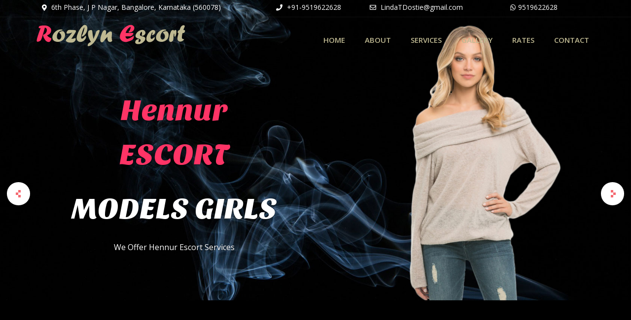

--- FILE ---
content_type: text/html; charset=UTF-8
request_url: http://www.rozlynbangaloreescorts.com/hennur-escorts-call-girls-services.html
body_size: 16049
content:
<!doctype html>
<!--[if lt IE 7 ]>
<html class="ie ie6 ie-lt10 ie-lt9 ie-lt8 ie-lt7 no-js" lang="en"> <![endif]-->
<!--[if IE 7 ]>
<html class="ie ie7 ie-lt10 ie-lt9 ie-lt8 no-js" lang="en"> <![endif]-->
<!--[if IE 8 ]>
<html class="ie ie8 ie-lt10 ie-lt9 no-js" lang="en"> <![endif]-->
<!--[if IE 9 ]>
<html class="ie ie9 ie-lt10 no-js" lang="en"> <![endif]-->
<!--[if gt IE 9]><!-->
<html class="no-js" lang="en-US"><!--<![endif]-->
<!-- the "no-js" class is for Modernizr. -->
<head>
    <meta http-equiv="Content-Type" content="text/html; charset=UTF-8"/>
    <meta name="viewport" content="width=device-width, initial-scale=1">
	<link href="//fonts.googleapis.com/css?family=Sansita+One" rel="stylesheet">
	<link href="//fonts.googleapis.com/css?family=Open+Sans:400,600,700,800" rel="stylesheet">
	<link href="//fonts.googleapis.com/css?family=Lato:300,400,700" rel="stylesheet">
        
	<!-- This site is optimized with the Yoast SEO plugin v14.6.1 - https://yoast.com/wordpress/plugins/seo/ -->
	<title>Hennur Escorts 9519622628 | Call Girls in Hennur | Escort Services in Hennur</title>
	<meta name="description" content="Hennur Escorts Service offering best Female Hennur Escort Girl Services to all men who are seeking ambitious Independent Escorts in Hennur. Call 9519622628 to book Call girls Hennur, Bangalore." />
	<meta name="robots" content="index, follow" />
	<meta name="googlebot" content="index, follow, max-snippet:-1, max-image-preview:large, max-video-preview:-1" />
	<meta name="bingbot" content="index, follow, max-snippet:-1, max-image-preview:large, max-video-preview:-1" />
	<link rel="canonical" href="http://www.rozlynbangaloreescorts.com/hennur-escorts-call-girls-services.html" />
	<meta property="og:locale" content="en_US" />
	<meta property="og:type" content="article" />
	<meta property="og:title" content="Hennur Escorts 9519622628 | Call Girls in Hennur | Escort Services in Hennur" />
	<meta property="og:description" content="Hennur Escorts Service offering best Female Hennur Escort Girl Services to all men who are seeking ambitious Independent Escorts in Hennur. Call 9519622628 to book Call girls Hennur, Bangalore." />
	<meta property="og:url" content="http://www.rozlynbangaloreescorts.com/hennur-escorts-call-girls-services.html" />
	<meta property="article:modified_time" content="2025-07-12T08:02:27+00:00" />
	<meta name="twitter:card" content="summary_large_image" />
	<script type="application/ld+json" class="yoast-schema-graph">{"@context":"https://schema.org","@graph":[{"@type":["Person","Organization"],"@id":"http://www.rozlynbangaloreescorts.com/#/schema/person/30c96de9875d04edd9bf074e01527430","name":"admin","image":{"@type":"ImageObject","@id":"http://www.rozlynbangaloreescorts.com/#personlogo","inLanguage":"en-US","url":"http://0.gravatar.com/avatar/fd6114422c8576e05035cb65cc00da10?s=96&d=mm&r=g","caption":"admin"},"logo":{"@id":"http://www.rozlynbangaloreescorts.com/#personlogo"}},{"@type":"WebSite","@id":"http://www.rozlynbangaloreescorts.com/#website","url":"http://www.rozlynbangaloreescorts.com/","name":"","description":"High Profile Model Escorts in Jaipur","publisher":{"@id":"http://www.rozlynbangaloreescorts.com/#/schema/person/30c96de9875d04edd9bf074e01527430"},"potentialAction":[{"@type":"SearchAction","target":"http://www.rozlynbangaloreescorts.com/?s={search_term_string}","query-input":"required name=search_term_string"}],"inLanguage":"en-US"},{"@type":"WebPage","@id":"http://www.rozlynbangaloreescorts.com/hennur-escorts-call-girls-services.html#webpage","url":"http://www.rozlynbangaloreescorts.com/hennur-escorts-call-girls-services.html","name":"Hennur Escorts 9519622628 | Call Girls in Hennur | Escort Services in Hennur","isPartOf":{"@id":"http://www.rozlynbangaloreescorts.com/#website"},"datePublished":"2020-12-31T10:04:08+00:00","dateModified":"2025-07-12T08:02:27+00:00","description":"Hennur Escorts Service offering best Female Hennur Escort Girl Services to all men who are seeking ambitious Independent Escorts in Hennur. Call 9519622628 to book Call girls Hennur, Bangalore.","inLanguage":"en-US","potentialAction":[{"@type":"ReadAction","target":["http://www.rozlynbangaloreescorts.com/hennur-escorts-call-girls-services.html"]}]}]}</script>
	<!-- / Yoast SEO plugin. -->


<link rel='dns-prefetch' href='//www.rozlynbangaloreescorts.com' />
<link rel='dns-prefetch' href='//fonts.googleapis.com' />
<link rel='dns-prefetch' href='//use.fontawesome.com' />
<link rel='dns-prefetch' href='//s.w.org' />
<link rel="alternate" type="application/rss+xml" title=" &raquo; Feed" href="http://www.rozlynbangaloreescorts.com/feed" />
<link rel="alternate" type="application/rss+xml" title=" &raquo; Comments Feed" href="http://www.rozlynbangaloreescorts.com/comments/feed" />
		<script type="text/javascript">
			window._wpemojiSettings = {"baseUrl":"https:\/\/s.w.org\/images\/core\/emoji\/12.0.0-1\/72x72\/","ext":".png","svgUrl":"https:\/\/s.w.org\/images\/core\/emoji\/12.0.0-1\/svg\/","svgExt":".svg","source":{"concatemoji":"http:\/\/www.rozlynbangaloreescorts.com\/wp-includes\/js\/wp-emoji-release.min.js?ver=5.4.17"}};
			/*! This file is auto-generated */
			!function(e,a,t){var n,r,o,i=a.createElement("canvas"),p=i.getContext&&i.getContext("2d");function s(e,t){var a=String.fromCharCode;p.clearRect(0,0,i.width,i.height),p.fillText(a.apply(this,e),0,0);e=i.toDataURL();return p.clearRect(0,0,i.width,i.height),p.fillText(a.apply(this,t),0,0),e===i.toDataURL()}function c(e){var t=a.createElement("script");t.src=e,t.defer=t.type="text/javascript",a.getElementsByTagName("head")[0].appendChild(t)}for(o=Array("flag","emoji"),t.supports={everything:!0,everythingExceptFlag:!0},r=0;r<o.length;r++)t.supports[o[r]]=function(e){if(!p||!p.fillText)return!1;switch(p.textBaseline="top",p.font="600 32px Arial",e){case"flag":return s([127987,65039,8205,9895,65039],[127987,65039,8203,9895,65039])?!1:!s([55356,56826,55356,56819],[55356,56826,8203,55356,56819])&&!s([55356,57332,56128,56423,56128,56418,56128,56421,56128,56430,56128,56423,56128,56447],[55356,57332,8203,56128,56423,8203,56128,56418,8203,56128,56421,8203,56128,56430,8203,56128,56423,8203,56128,56447]);case"emoji":return!s([55357,56424,55356,57342,8205,55358,56605,8205,55357,56424,55356,57340],[55357,56424,55356,57342,8203,55358,56605,8203,55357,56424,55356,57340])}return!1}(o[r]),t.supports.everything=t.supports.everything&&t.supports[o[r]],"flag"!==o[r]&&(t.supports.everythingExceptFlag=t.supports.everythingExceptFlag&&t.supports[o[r]]);t.supports.everythingExceptFlag=t.supports.everythingExceptFlag&&!t.supports.flag,t.DOMReady=!1,t.readyCallback=function(){t.DOMReady=!0},t.supports.everything||(n=function(){t.readyCallback()},a.addEventListener?(a.addEventListener("DOMContentLoaded",n,!1),e.addEventListener("load",n,!1)):(e.attachEvent("onload",n),a.attachEvent("onreadystatechange",function(){"complete"===a.readyState&&t.readyCallback()})),(n=t.source||{}).concatemoji?c(n.concatemoji):n.wpemoji&&n.twemoji&&(c(n.twemoji),c(n.wpemoji)))}(window,document,window._wpemojiSettings);
		</script>
		<style type="text/css">
img.wp-smiley,
img.emoji {
	display: inline !important;
	border: none !important;
	box-shadow: none !important;
	height: 1em !important;
	width: 1em !important;
	margin: 0 .07em !important;
	vertical-align: -0.1em !important;
	background: none !important;
	padding: 0 !important;
}
</style>
	<link rel='stylesheet' id='wp-block-library-css'  href='http://www.rozlynbangaloreescorts.com/wp-includes/css/dist/block-library/style.min.css?ver=5.4.17' type='text/css' media='all' />
<link rel='stylesheet' id='wp-components-css'  href='http://www.rozlynbangaloreescorts.com/wp-includes/css/dist/components/style.min.css?ver=5.4.17' type='text/css' media='all' />
<link rel='stylesheet' id='wp-editor-font-css'  href='https://fonts.googleapis.com/css?family=Noto+Serif%3A400%2C400i%2C700%2C700i&#038;ver=5.4.17' type='text/css' media='all' />
<link rel='stylesheet' id='wp-block-editor-css'  href='http://www.rozlynbangaloreescorts.com/wp-includes/css/dist/block-editor/style.min.css?ver=5.4.17' type='text/css' media='all' />
<link rel='stylesheet' id='wp-nux-css'  href='http://www.rozlynbangaloreescorts.com/wp-includes/css/dist/nux/style.min.css?ver=5.4.17' type='text/css' media='all' />
<link rel='stylesheet' id='wp-editor-css'  href='http://www.rozlynbangaloreescorts.com/wp-includes/css/dist/editor/style.min.css?ver=5.4.17' type='text/css' media='all' />
<link rel='stylesheet' id='kyma_blocks-cgb-style-css-css'  href='http://www.rozlynbangaloreescorts.com/wp-content/themes/kyma/inc/plugins/kyma-blocks/dist/blocks.style.build.css?ver=5.4.17' type='text/css' media='all' />
<link rel='stylesheet' id='kyma-plugins-css'  href='http://www.rozlynbangaloreescorts.com/wp-content/themes/kyma/css/plugins.css?ver=5.4.17' type='text/css' media='all' />
<link rel='stylesheet' id='Kyma-css'  href='http://www.rozlynbangaloreescorts.com/wp-content/themes/kyma/style.css?ver=5.4.17' type='text/css' media='all' />
<style id='Kyma-inline-css' type='text/css'>
@media (min-width: 992px) { .wl-gallery{ width:33.33% !important;} }
</style>
<link rel='stylesheet' id='responsive-css'  href='http://www.rozlynbangaloreescorts.com/wp-content/themes/kyma/css/responsive.css?ver=5.4.17' type='text/css' media='all' />
<link rel='stylesheet' id='kyma-color-scheme-css'  href='http://www.rozlynbangaloreescorts.com/wp-content/themes/kyma/css/colors/pink.css?ver=5.4.17' type='text/css' media='all' />
<link rel='stylesheet' id='Oswald-css'  href='//fonts.googleapis.com/css?family=Oswald%3A400%2C700%2C300&#038;ver=5.4.17' type='text/css' media='all' />
<link rel='stylesheet' id='lato-css'  href='//fonts.googleapis.com/css?family=Lato%3A300%2C300italic%2C400italic%2C600%2C600italic%2C700%2C700italic%2C800%2C800italic&#038;ver=5.4.17' type='text/css' media='all' />
<link rel='stylesheet' id='open-sans-css'  href='https://fonts.googleapis.com/css?family=Open+Sans%3A300italic%2C400italic%2C600italic%2C300%2C400%2C600&#038;subset=latin%2Clatin-ext&#038;display=fallback&#038;ver=5.4.17' type='text/css' media='all' />
<link rel='stylesheet' id='font-awesome-official-css'  href='https://use.fontawesome.com/releases/v5.15.1/css/all.css' type='text/css' media='all' integrity="sha384-vp86vTRFVJgpjF9jiIGPEEqYqlDwgyBgEF109VFjmqGmIY/Y4HV4d3Gp2irVfcrp" crossorigin="anonymous" />
<link rel='stylesheet' id='kirki-styles-kyma_theme-css'  href='http://www.rozlynbangaloreescorts.com/wp-content/themes/kyma/inc/kirki/assets/css/kirki-styles.css?ver=3.0.35.3' type='text/css' media='all' />
<style id='kirki-styles-kyma_theme-inline-css' type='text/css'>
.light_header .topbar,.light_header .top-socials > a > span.soc_name,.light_header .top-socials > a > span.soc_icon_bg,.light_header .top-socials span.soc_name:after, .light_header .top-socials span.soc_name:before{background-color:#f56a72;}.top_details .title, .top_details .title a, .top_details > span > a, .top_details > span, .top_details > div, .top_details > div > a, .top-socials > a{color:#fff;}.menu_button_mode:not(.header_on_side) #navy > li.current_page_item > a, .menu_button_mode:not(.header_on_side) #navy > li.current_page_item:hover > a{background-color:#f56a72;}#navy > li:not(.current_page_item):hover > a:not(.nav_trigger),#navy ul li a:hover{color:#f56a72!important;}#logo{margin-top:-8px;}#logo .site-title a{font-family:lato;font-style:bold;}#navy > li > a > span{font-family:"Open Sans", Helvetica, Arial, sans-serif;font-style:bold;}body, h1, h2, h3, h4, h5, h6, p, em, blockquote, .main_title h2{font-family:"Open Sans", Helvetica, Arial, sans-serif;font-style:bold;}.main_title h2{font-family:"Open Sans", Helvetica, Arial, sans-serif;font-style:bold;}#footer{background-color:#191E21;}.hm_go_top{background-color:#f56a72;}.owl_text_a > span{background-color:#f56a72;}.owl_text_c > span{background-color:rgba(0, 0, 0, 0.8);}.welcome_banner.full_colored, .welcome_banner.boxed_colored{background:#f56a72 !important;}.welcome_banner i.in_left,.welcome_banner i.in_right{color:#f56a72;}.welcome_banner .btn_a:not(.color1):hover{color:#f56a72;}
</style>
<link rel='stylesheet' id='font-awesome-official-v4shim-css'  href='https://use.fontawesome.com/releases/v5.15.1/css/v4-shims.css' type='text/css' media='all' integrity="sha384-WCuYjm/u5NsK4s/NfnJeHuMj6zzN2HFyjhBu/SnZJj7eZ6+ds4zqIM3wYgL59Clf" crossorigin="anonymous" />
<style id='font-awesome-official-v4shim-inline-css' type='text/css'>
@font-face {
font-family: "FontAwesome";
src: url("https://use.fontawesome.com/releases/v5.15.1/webfonts/fa-brands-400.eot"),
		url("https://use.fontawesome.com/releases/v5.15.1/webfonts/fa-brands-400.eot?#iefix") format("embedded-opentype"),
		url("https://use.fontawesome.com/releases/v5.15.1/webfonts/fa-brands-400.woff2") format("woff2"),
		url("https://use.fontawesome.com/releases/v5.15.1/webfonts/fa-brands-400.woff") format("woff"),
		url("https://use.fontawesome.com/releases/v5.15.1/webfonts/fa-brands-400.ttf") format("truetype"),
		url("https://use.fontawesome.com/releases/v5.15.1/webfonts/fa-brands-400.svg#fontawesome") format("svg");
}

@font-face {
font-family: "FontAwesome";
src: url("https://use.fontawesome.com/releases/v5.15.1/webfonts/fa-solid-900.eot"),
		url("https://use.fontawesome.com/releases/v5.15.1/webfonts/fa-solid-900.eot?#iefix") format("embedded-opentype"),
		url("https://use.fontawesome.com/releases/v5.15.1/webfonts/fa-solid-900.woff2") format("woff2"),
		url("https://use.fontawesome.com/releases/v5.15.1/webfonts/fa-solid-900.woff") format("woff"),
		url("https://use.fontawesome.com/releases/v5.15.1/webfonts/fa-solid-900.ttf") format("truetype"),
		url("https://use.fontawesome.com/releases/v5.15.1/webfonts/fa-solid-900.svg#fontawesome") format("svg");
}

@font-face {
font-family: "FontAwesome";
src: url("https://use.fontawesome.com/releases/v5.15.1/webfonts/fa-regular-400.eot"),
		url("https://use.fontawesome.com/releases/v5.15.1/webfonts/fa-regular-400.eot?#iefix") format("embedded-opentype"),
		url("https://use.fontawesome.com/releases/v5.15.1/webfonts/fa-regular-400.woff2") format("woff2"),
		url("https://use.fontawesome.com/releases/v5.15.1/webfonts/fa-regular-400.woff") format("woff"),
		url("https://use.fontawesome.com/releases/v5.15.1/webfonts/fa-regular-400.ttf") format("truetype"),
		url("https://use.fontawesome.com/releases/v5.15.1/webfonts/fa-regular-400.svg#fontawesome") format("svg");
unicode-range: U+F004-F005,U+F007,U+F017,U+F022,U+F024,U+F02E,U+F03E,U+F044,U+F057-F059,U+F06E,U+F070,U+F075,U+F07B-F07C,U+F080,U+F086,U+F089,U+F094,U+F09D,U+F0A0,U+F0A4-F0A7,U+F0C5,U+F0C7-F0C8,U+F0E0,U+F0EB,U+F0F3,U+F0F8,U+F0FE,U+F111,U+F118-F11A,U+F11C,U+F133,U+F144,U+F146,U+F14A,U+F14D-F14E,U+F150-F152,U+F15B-F15C,U+F164-F165,U+F185-F186,U+F191-F192,U+F1AD,U+F1C1-F1C9,U+F1CD,U+F1D8,U+F1E3,U+F1EA,U+F1F6,U+F1F9,U+F20A,U+F247-F249,U+F24D,U+F254-F25B,U+F25D,U+F267,U+F271-F274,U+F279,U+F28B,U+F28D,U+F2B5-F2B6,U+F2B9,U+F2BB,U+F2BD,U+F2C1-F2C2,U+F2D0,U+F2D2,U+F2DC,U+F2ED,U+F328,U+F358-F35B,U+F3A5,U+F3D1,U+F410,U+F4AD;
}
</style>
<script type='text/javascript' src='http://www.rozlynbangaloreescorts.com/wp-includes/js/jquery/jquery.js?ver=1.12.4-wp'></script>
<script type='text/javascript' src='http://www.rozlynbangaloreescorts.com/wp-includes/js/jquery/jquery-migrate.min.js?ver=1.4.1'></script>
<link rel='https://api.w.org/' href='http://www.rozlynbangaloreescorts.com/wp-json/' />
<link rel="EditURI" type="application/rsd+xml" title="RSD" href="http://www.rozlynbangaloreescorts.com/xmlrpc.php?rsd" />
<link rel="wlwmanifest" type="application/wlwmanifest+xml" href="http://www.rozlynbangaloreescorts.com/wp-includes/wlwmanifest.xml" /> 
<meta name="generator" content="WordPress 5.4.17" />
<link rel='shortlink' href='http://www.rozlynbangaloreescorts.com/?p=932' />
<link rel="alternate" type="application/json+oembed" href="http://www.rozlynbangaloreescorts.com/wp-json/oembed/1.0/embed?url=http%3A%2F%2Fwww.rozlynbangaloreescorts.com%2Fhennur-escorts-call-girls-services.html" />
<link rel="alternate" type="text/xml+oembed" href="http://www.rozlynbangaloreescorts.com/wp-json/oembed/1.0/embed?url=http%3A%2F%2Fwww.rozlynbangaloreescorts.com%2Fhennur-escorts-call-girls-services.html&#038;format=xml" />
<style type="text/css">.recentcomments a{display:inline !important;padding:0 !important;margin:0 !important;}</style>	<style type="text/css" id="header-style">
			.site-title a,
		.site-description {
			position: absolute;
			clip: rect(1px, 1px, 1px, 1px);
		}
		</style>
	<link rel="icon" href="http://www.rozlynbangaloreescorts.com/wp-content/uploads/2020/12/favicon.ico" sizes="32x32" />
<link rel="icon" href="http://www.rozlynbangaloreescorts.com/wp-content/uploads/2020/12/favicon.ico" sizes="192x192" />
<link rel="apple-touch-icon" href="http://www.rozlynbangaloreescorts.com/wp-content/uploads/2020/12/favicon.ico" />
<meta name="msapplication-TileImage" content="http://www.rozlynbangaloreescorts.com/wp-content/uploads/2020/12/favicon.ico" />
<style id="wphtmlblock-css">.wphtmlblock-container.content-right {
                float: right;
                width: 60%;
            }figure.image-left {
                float: left;
                width: 35%;
            }.wphtmlblock-container.content-left {
                float: left;
                width: 60%;
            }figure.image-right {
                float: right;
                width: 35%;
            }</style></head>
<body class="page-template page-template-page-service page-template-page-service-php page page-id-932 wp-custom-logo wp-embed-responsive menu_button_mode preloader3 light_header">
<span id="stickymenu"
      style="display:none;">1</span>

<div id="preloader">
    <div class="spinner">
        <div class="sk-dot1"></div>
        <div class="sk-dot2"></div>
        <div class="rect3"></div>
        <div class="rect4"></div>
        <div class="rect5"></div>
    </div>
</div>
<div id="main_wrapper">
    <header id="site_header">
		<div class="topbar">
			<div class="content">
				<div class="col-md-5">
					<p class="location-icon"><i class="fa fa-map-marker" aria-hidden="true"></i> 6th Phase, J P Nagar, Bangalore, Karnataka (560078)</p>
				</div>
				<div class="col-md-2">
					<p><i class="fa fa-phone" aria-hidden="true"></i><a href="tel:+91-9519622628"> +91-9519622628</a></p>
				</div>
				<div class="col-md-3">
					<p><i class="fa fa-envelope-o" aria-hidden="true"></i><a href="mailto:LindaTDostie@gmail.com"> LindaTDostie@gmail.com</a></p>
				</div>
				<div class="col-md-2">
					<p><i class="fa fa-whatsapp" aria-hidden="true"></i><a href="whatsapp:09519622628">9519622628</a></p>
				</div>
			</div>
		</div>
        <div id="navigation_bar" style="">
            <div class="content">
                <div id="logo" >
                    <a href="http://www.rozlynbangaloreescorts.com/" class="custom-logo-link" rel="home"><img width="318" height="52" src="http://www.rozlynbangaloreescorts.com/wp-content/uploads/2020/12/rozlyn.png" class="custom-logo" alt="" srcset="http://www.rozlynbangaloreescorts.com/wp-content/uploads/2020/12/rozlyn.png 318w, http://www.rozlynbangaloreescorts.com/wp-content/uploads/2020/12/rozlyn-300x49.png 300w" sizes="(max-width: 318px) 100vw, 318px" /></a>					<h3 class="site-title"><a href="http://www.rozlynbangaloreescorts.com/"  title="" rel="home"></a></h3>
                    <p class="site-description">High Profile Model Escorts in Jaipur</p>					</a>
                </div>
                <nav id="main_nav">
                    <div id="nav_menu">
                        <div class="menu-main-menu-container"><ul id="navy" class="clearfix horizontal_menu"><li id="menu-item-9" class="normal_menu mobile_menu_toggle menu-item menu-item-type-custom menu-item-object-custom menu-item-9"><a href="http://www.ammymartin.com/"><span>Home</span></a></li>
<li id="menu-item-8" class="normal_menu mobile_menu_toggle menu-item menu-item-type-post_type menu-item-object-page menu-item-8"><a href="http://www.rozlynbangaloreescorts.com/hottest-bangalore-escorts-girl.html"><span>About</span></a></li>
<li id="menu-item-498" class="normal_menu mobile_menu_toggle menu-item menu-item-type-post_type menu-item-object-page menu-item-498"><a href="http://www.rozlynbangaloreescorts.com/bangalore-escort-services.html"><span>Services</span></a></li>
<li id="menu-item-886" class="normal_menu mobile_menu_toggle menu-item menu-item-type-post_type menu-item-object-page menu-item-886"><a href="http://www.rozlynbangaloreescorts.com/gallery-bangalore-escorts.html"><span>Gallery</span></a></li>
<li id="menu-item-860" class="normal_menu mobile_menu_toggle menu-item menu-item-type-post_type menu-item-object-page menu-item-860"><a href="http://www.rozlynbangaloreescorts.com/price-bangalore-escort.html"><span>Rates</span></a></li>
<li id="menu-item-495" class="normal_menu mobile_menu_toggle menu-item menu-item-type-post_type menu-item-object-page menu-item-495"><a href="http://www.rozlynbangaloreescorts.com/follow-bangalore-escorts.html"><span>Contact</span></a></li>
</ul></div>                                                <div class="mob-menu"></div>
                    </div>
                </nav>
                <!-- End Nav -->
                <div class="clear"></div>
            </div>
        </div>
    </header>
    <!-- End Main Header --><!-- Page Title -->
    <!-- End Page Title -->
	<div id="kyma_owl_slider" class="owl-carousel">
		<div class="item">
			<!--<img src="http://www.rozlynbangaloreescorts.com/wp-content/themes/kyma/images/kolkata-escorts-1.jpg" alt="Kolkata Escorts">-->
			<div class="withoutimg">&nbsp;</div>
			<div class="carousel-caption">
				<h3>Hennur ESCORT</h3>
				<h4>MODELS GIRLS</h4>
				<p class="carousel-body">We Offer Hennur Escort Services</p>
			</div>
		</div>
		<div class="item">
			<!--<img src="http://www.rozlynbangaloreescorts.com/wp-content/themes/kyma/images/kolkata-escorts-2.jpg" alt="Kolkata Escort">-->
			<div class="withoutimg">&nbsp;</div>
			<div class="carousel-caption">
				<h3>ROZLYN KHAN</h3>
				<h4>EXCLUSIVE SERVICES</h4>
				<p class="carousel-body">Have Fun With Hennur Escorts</p>
			</div>
		</div>
		<div class="item">
			<!--<img src="http://www.rozlynbangaloreescorts.com/wp-content/themes/kyma/images/kolkata-escorts-3.jpg" alt="Kolkata Escort Services">-->
			<div class="withoutimg">&nbsp;</div>
			<div class="carousel-caption">
				<h3>INDEPENDENT ESCORTS</h3>
				<h4>CALL NOW</h4>
				<p class="carousel-body">For Escort Services : +91 9519622628</p>
			</div>
		</div>
	</div>
    <section class="container content_section paddingtop">
        <div class="content">
			<!-- End blog List -->
			<div class="content_block col-md-12">
				<div class="main_title centered paddingtop">
					<h2>MY Hennur ESCORTS SERVICES</h2>
					<h2 id="port_head"><span class="line"><i class="far fa-folder-open"></i></span>Call Or Whatsapp ⇒ 09519622628<br>
					For Top Models & Escorts Mail ⇒ <a href="mailto:LindaTDostie@gmail.com">LindaTDostie@gmail.com</a></h2>
				</div>
				<div class="hm_blog_full_list hm_blog_list clearfix">
					<!-- Post Container -->
										<div id="" class="clearfix post-932 page type-page status-publish hentry" >
																		<div class="feature_inner">
							<div class="feature_inner_corners">
															</div>
						</div>
						<div class="blog_grid_con">
							
<h2>Have fun with our escorts giving selective administrations at Rozlyn Khan</h2>



<p>If I were requested to clarify myself, I might want to state that I am an all around mannered and cleaned youthful&nbsp;<strong>Independent Call Girl in Bangalore</strong>&nbsp;of differing convention. I am an exquisite, sensitive mix of Maharastrian style and predominance blended with Bangalore warmth and energy. To include more, my advantaged Education has qualified me to look to the better things throughout everyday life and to indulge myself in the almost all special and prosperous environs.</p>



<p>There are numerals of possessions that I convey to a date and I truly consider that a standout amongst the most huge is my hopeful comical inclination. I never endeavor to end the life too truly and experience each case of consistently to the most extreme. My inconvenience free going nature and laid back way to deal with life makes me an ideal identity to go through an agreeable and comfortable date with, to engage most exotic&nbsp;<strong>Bangalore Escort Service</strong>. I like investing energy getting the chance to be acquainted with my dating accomplice on an exceptionally sensitive premise, despite the fact that I sporadically be enthusiastic about being the focal point of consideration, I am comparatively satisfied to mirror the greater part of my thoughtfulness regarding those in my organization. I achieve my principal to make those think quiet and absolutely OK with a&nbsp;<strong>Independent Bangalore Escorts Girl</strong>.</p>



<p>I like the fervor of meeting with new and astounding individuals: both singular gentlemen and striking couples who select to invest part of their unwinding energy having some personal rich fun with a recognized&nbsp;<strong>Independent Bangalore Call girl</strong>&nbsp;who is on precisely the equivalent force as them. I am exceptionally fortunate to have heaps of female companions with me who additionally are partial to participate for your twofold fun, in this way, if your definitive arrangement is to be engaged by me and one of my stunning sweethearts, at that point Bangalore Escorts girls are constantly arranged and eager to serve.</p>



<p>I tend a considerable measure of administrations together with above to you, similar to an incomprehensible special night involvement with voyaging&nbsp;<strong>Escorts Services Bangalore</strong>, GFE, PSE, BDSM with a ton of O-Level, A-Level and auto meet pleasure.</p>



<p>Thank you from my heart for visiting my site and appreciating it, and I would like to see sound from you soon!<br>With a considerable measure of love,</p>



<h3>Rozlyn Bangalore Escorts</h3>
						</div>
					</div>						
					<!-- End Next / Prev and Social Share-->
					<!-- End About the author -->
				</div>
								<!-- End Post Container -->
				<!-- Comments Container -->
				<div id="comments" class="comments-area">
    </div>
<!-- End Respond Form -->				<!-- End Comments Container -->
			</div>				
			<!-- End blog List -->
				
		</div>		
		<div class="three_blocks project_text_nav has_sapce_portos nav_with_nums upper_title upper_title boxed_portos">
			<div class="main_title centered paddingtop">
				<h2 id="port_head"><span class="line"><i class="far fa-folder-open"></i></span><a href="tel:9519622628">Call Now</a> to book the High Profile Hennur Escorts at your Doorstep</h2>
			</div>
			<div class="hm_filter_wrapper_con">
				<div class="col-md-3">
					<div class="porto_block">									
						<div class="serv_type">
							<a href="http://www.rozlynbangaloreescorts.com/women-seeking-men-bangalore-escorts.html"><img src="http://www.rozlynbangaloreescorts.com/wp-content/themes/kyma/images/new-models/bangalore-escorts-1.jpg" alt="Bangalore escorts service" /></a>
						</div>
						<div class="serv_desc">
							<h4 class="name">Women Seeking Men Hennur</h4>
							<p>Call Rozlyn Hennur Escorts 09519622628 Best Call Girls in Hennur Women Sekking Men in Hennur Our Best Hennur Escorts Services A-Level 5 Star Escort Strip-Tease BBBJ.<br><a href="http://www.rozlynbangaloreescorts.com/women-seeking-men-bangalore-escorts.html" class="detail_link">Read More</a></p>										
						</div>
					</div>
				</div>
				<div class="col-md-3">
					<div class="porto_block">									
						<div class="serv_type">
							<a href="http://www.rozlynbangaloreescorts.com/college-girls-escorts-services-bangalore.html"><img src="http://www.rozlynbangaloreescorts.com/wp-content/themes/kyma/images/new-models/bangalore-escorts-2.jpg" alt="Bangalore escorts service" /></a>
						</div>
						<div class="serv_desc">
							<h4 class="name">College Girls Services in Hennur</h4>
							<p>Young Independent students in Hennur are providing escorts services at decent prices. Most of the college girls are still virgin and recently joined our Hennur escorts agency.<br><a href="http://www.rozlynbangaloreescorts.com/college-girls-escorts-services-bangalore.html" class="detail_link">Read More</a></p>									
						</div>
					</div>
				</div>
				<div class="col-md-3">
					<div class="porto_block">									
						<div class="serv_type">
							<a href="http://www.rozlynbangaloreescorts.com/girlfriend-experience-bangalore-escorts.html"><img src="http://www.rozlynbangaloreescorts.com/wp-content/themes/kyma/images/new-models/bangalore-escorts-3.jpg" alt="Bangalore escorts service" /></a>
						</div>
						<div class="serv_desc">
							<h4 class="name">Girlfriend Experience in Hennur</h4>
							<p>Hire 09519622628 best Hennur escorts girls for the very best girlfriend experience in Hennur. You can hire paid escorts girlfriend in Hennur; just by paying them few bucks.<br><a href="http://www.rozlynbangaloreescorts.com/girlfriend-experience-bangalore-escorts.html" class="detail_link">Read More</a></p>									
						</div>
					</div>
				</div>
				<div class="col-md-3">
					<div class="porto_block">									
						<div class="serv_type">
							<a href="http://www.rozlynbangaloreescorts.com/hot-bangalore-call-girls-services.html"><img src="http://www.rozlynbangaloreescorts.com/wp-content/themes/kyma/images/new-models/bangalore-escorts-4.jpg" alt="Bangalore escorts service" /></a>
						</div>
						<div class="serv_desc">
							<h4 class="name">Hot Call Girls in Hennur</h4>
							<p>Call Rozlyn Khan 09519622628 for beautiful Hennur Call Girls available 24/7 direct to your room & Hotel in 30 minutes. Search the Largest escort book of call girls in Hennur.<br><a href="http://www.rozlynbangaloreescorts.com/hot-bangalore-call-girls-services.html" class="detail_link">Read More</a></p>									
						</div>
					</div>
				</div>
				
				<div class="col-md-3">
					<div class="porto_block">									
						<div class="serv_type">
							<a href="http://www.rozlynbangaloreescorts.com/vip-models-girls-bangalore-escorts.html"><img src="http://www.rozlynbangaloreescorts.com/wp-content/themes/kyma/images/new-models/bangalore-escorts-5.jpg" alt="Bangalore escorts service" /></a>
						</div>
						<div class="serv_desc">
							<h4 class="name">VIP Models Girls in Hennur</h4>
							<p>High Profile Hennur Escorts Agency is a leader in providing best luxury and VIP Model Escort services in Hennur. Book your premium Hennur Escorts just by calling at 09519622628.<br><a href="http://www.rozlynbangaloreescorts.com/vip-models-girls-bangalore-escorts.html" class="detail_link">Read More</a></p>										
						</div>
					</div>
				</div>
				<div class="col-md-3">
					<div class="porto_block">									
						<div class="serv_type">
							<a href="http://www.rozlynbangaloreescorts.com/high-profile-girls-bangalore-escorts.html"><img src="http://www.rozlynbangaloreescorts.com/wp-content/themes/kyma/images/new-models/bangalore-escorts-6.jpg" alt="Bangalore escorts service" /></a>
						</div>
						<div class="serv_desc">
							<h4 class="name">High Profile Girls in Hennur</h4>
							<p>Premium & High Profile Hennur Escorts are available at Rozlyn Khan escorts agency. These hot & sexy Hennur Escorts Call Girls are accessible just by one call. So, hurry up to hire them.<br><a href="http://www.rozlynbangaloreescorts.com/high-profile-girls-bangalore-escorts.html" class="detail_link">Read More</a></p>									
						</div>
					</div>
				</div>
				<div class="col-md-3">
					<div class="porto_block">									
						<div class="serv_type">
							<a href="http://www.rozlynbangaloreescorts.com/college-girls-bangalore-escorts-number.html"><img src="http://www.rozlynbangaloreescorts.com/wp-content/themes/kyma/images/new-models/bangalore-escorts-7.jpg" alt="Bangalore escorts service" /></a>
						</div>
						<div class="serv_desc">
							<h4 class="name">College Girls Escorts Number Hennur</h4>
							<p>Hennur College Girls Phone Number, Searching for reasonable Call Girls in Hennur? We provide low rate Hennur Call Girls to collection your concise, view our Hennur Call Girls rate.<br><a href="http://www.rozlynbangaloreescorts.com/college-girls-bangalore-escorts-number.html" class="detail_link">Read More</a></p>									
						</div>
					</div>
				</div>
				<div class="col-md-3">
					<div class="porto_block">									
						<div class="serv_type">
							<a href="http://www.rozlynbangaloreescorts.com/bangalore-call-girls-whatsapp-number.html"><img src="http://www.rozlynbangaloreescorts.com/wp-content/themes/kyma/images/new-models/bangalore-escorts-8.jpg" alt="Bangalore escorts service" /></a>
						</div>
						<div class="serv_desc">
							<h4 class="name">Call Girls Whatsapp Number Hennur</h4>
							<p>Call girls in Hennur whatsapp No & Group link is easily available for everything now at Naughty Hennur Escort Girls who is offering clients their names, phone number 09519622628.<br><a href="http://www.rozlynbangaloreescorts.com/bangalore-call-girls-whatsapp-number.html" class="detail_link">Read More</a></p>									
						</div>
					</div>
				</div>
				
				<div class="col-md-3">
					<div class="porto_block">									
						<div class="serv_type">
							<a href="http://www.rozlynbangaloreescorts.com/travel-companion-escorts-girls-bangalore.html"><img src="http://www.rozlynbangaloreescorts.com/wp-content/themes/kyma/images/new-models/bangalore-escorts-9.jpg" alt="Bangalore escorts service" /></a>
						</div>
						<div class="serv_desc">
							<h4 class="name">Travel Companion Girls in Hennur</h4>
							<p>Professional and emotional paid Travel escorts companion will let you enjoy unforgettable, It becomes exciting while traveling with one of the beautiful Hennur escorts girl Call Us 09519622628.<br><a href="http://www.rozlynbangaloreescorts.com/travel-companion-escorts-girls-bangalore.html" class="detail_link">Read More</a></p>										
						</div>
					</div>
				</div>
				<div class="col-md-3">
					<div class="porto_block">									
						<div class="serv_type">
							<a href="http://www.rozlynbangaloreescorts.com/bangalore-escorts-girls-For-party.html"><img src="http://www.rozlynbangaloreescorts.com/wp-content/themes/kyma/images/new-models/bangalore-escorts-10.jpg" alt="Bangalore escorts service" /></a>
						</div>
						<div class="serv_desc">
							<h4 class="name">Hennur Escort Girls For Party</h4>
							<p>Hennur night style is the leading Hennur escorts party girls directory for tourist and escorts lovers in the city. Our whatsapp no 09519622628 goal is help you to find escort girls For Party.<br><a href="http://www.rozlynbangaloreescorts.com/bangalore-escorts-girls-For-party.html" class="detail_link">Read More</a></p>									
						</div>
					</div>
				</div>
				<div class="col-md-3">
					<div class="porto_block">									
						<div class="serv_type">
							<a href="http://www.rozlynbangaloreescorts.com/hire-bangalore-escorts-girls.html"><img src="http://www.rozlynbangaloreescorts.com/wp-content/themes/kyma/images/new-models/bangalore-escorts-11.jpg" alt="Bangalore escorts service" /></a>
						</div>
						<div class="serv_desc">
							<h4 class="name">Hire an Escorts in Hennur</h4>
							<p>Hire Hot And Sexy Hennur Escorts Girls services At Rozlynbangaloreescorts.com by Rozlyn Khan, Best Approaches To Hire an Independent Hennur Escorts Girls Call 09519622628.<br><a href="http://www.rozlynbangaloreescorts.com/hire-bangalore-escorts-girls.html" class="detail_link">Read More</a></p>									
						</div>
					</div>
				</div>
				<div class="col-md-3">
					<div class="porto_block">									
						<div class="serv_type">
							<a href="http://www.rozlynbangaloreescorts.com/bangalore-busty-aunty-escorts.html"><img src="http://www.rozlynbangaloreescorts.com/wp-content/themes/kyma/images/new-models/bangalore-escorts-12.jpg" alt="Bangalore escorts service" /></a>
						</div>
						<div class="serv_desc">
							<h4 class="name">Busty Aunty Escorts in Hennur</h4>
							<p>Busty Aunty Escorts in Hennur, available north south kerala tamil telugu girls aunty housewife Outcall escort service only, negotiation not allowed. Complete enjoyment with Busty Escorts Call 09519622628.<br><a href="http://www.rozlynbangaloreescorts.com/bangalore-busty-aunty-escorts.html" class="detail_link">Read More</a></p>									
						</div>
					</div>
				</div>
				
				<div class="col-md-3">
					<div class="porto_block">									
						<div class="serv_type">
							<a href="http://www.rozlynbangaloreescorts.com/bangalore-housewives-escorts.html"><img src="http://www.rozlynbangaloreescorts.com/wp-content/themes/kyma/images/new-models/bangalore-escorts-13.jpg" alt="Bangalore escorts service" /></a>
						</div>
						<div class="serv_desc">
							<h4 class="name">Housewives Escorts Hennur</h4>
							<p>Rozlyn Khan Escort delivers sexy housewife escorts services in Hennur for your sexual fulfillment in your city. Call us 09519622628 & book Punjabi housewife call girls in Hennur.<br><a href="http://www.rozlynbangaloreescorts.com/bangalore-housewives-escorts.html" class="detail_link">Read More</a></p>										
						</div>
					</div>
				</div>
				<div class="col-md-3">
					<div class="porto_block">									
						<div class="serv_type">
							<a href="http://www.rozlynbangaloreescorts.com/alone-housewife-bangalore-escorts.html"><img src="http://www.rozlynbangaloreescorts.com/wp-content/themes/kyma/images/new-models/bangalore-escorts-14.jpg" alt="Bangalore escorts service" /></a>
						</div>
						<div class="serv_desc">
							<h4 class="name">Alone Housewife in Hennur</h4>
							<p>Call us 09519622628 to spent quality time with independent Alone housewife escorts in Hennur at reasonable rates. Most of our Hennur escorts services belong to elite families.<br><a href="http://www.rozlynbangaloreescorts.com/alone-housewife-bangalore-escorts.html" class="detail_link">Read More</a></p>									
						</div>
					</div>
				</div>
				<div class="col-md-3">
					<div class="porto_block">									
						<div class="serv_type">
							<a href="http://www.rozlynbangaloreescorts.com/bangalore-massage-escorts-girls.html"><img src="http://www.rozlynbangaloreescorts.com/wp-content/themes/kyma/images/new-models/bangalore-escorts-15.jpg" alt="Bangalore escorts service" /></a>
						</div>
						<div class="serv_desc">
							<h4 class="name">Hennur Massage Escorts</h4>
							<p>Find your erotic and sensual massage Escorts in Hennur. Take a look on our classifieds offering different massage types in Hennur, Book yours Hennur Massage Escorts now!<br><a href="http://www.rozlynbangaloreescorts.com/bangalore-massage-escorts-girls.html" class="detail_link">Read More</a></p>									
						</div>
					</div>
				</div>
				<div class="col-md-3">
					<div class="porto_block">									
						<div class="serv_type">
							<a href="http://www.rozlynbangaloreescorts.com/bangalore-cheap-escorts-services.html"><img src="http://www.rozlynbangaloreescorts.com/wp-content/themes/kyma/images/new-models/bangalore-escorts-16.jpg" alt="Bangalore escorts service" /></a>
						</div>
						<div class="serv_desc">
							<h4 class="name">Hennur Cheap Escorts</h4>
							<p>Hennur Escorts provides Cheap rates escorts in Hennur in your Budget available Best college girl and model Independent Escorts in Hennur for cheapest services at reasonable price.<br><a href="http://www.rozlynbangaloreescorts.com/bangalore-cheap-escorts-services.html" class="detail_link">Read More</a></p>									
						</div>
					</div>
				</div>
				
				<div class="col-md-3">
					<div class="porto_block">									
						<div class="serv_type">
							<a href="http://www.rozlynbangaloreescorts.com/bangalore-escorts-agency.html"><img src="http://www.rozlynbangaloreescorts.com/wp-content/themes/kyma/images/new-models/bangalore-escorts-17.jpg" alt="Bangalore escorts service" /></a>
						</div>
						<div class="serv_desc">
							<h4 class="name">Hennur Escorts Agency</h4>
							<p>Looking for elite Hennur Escorts Call 09519622628 Girls Service? Rozlyn Khan Escort Agency the best place, as Hennur escorts agency have everything to fulfill you with utmost pleasure.<br><a href="http://www.rozlynbangaloreescorts.com/bangalore-escorts-agency.html" class="detail_link">Read More</a></p>										
						</div>
					</div>
				</div>
				<div class="col-md-3">
					<div class="porto_block">									
						<div class="serv_type">
							<a href="http://www.rozlynbangaloreescorts.com/bangalore-russian-escorts-models.html"><img src="http://www.rozlynbangaloreescorts.com/wp-content/themes/kyma/images/new-models/bangalore-escorts-18.jpg" alt="Bangalore escorts service" /></a>
						</div>
						<div class="serv_desc">
							<h4 class="name">Hennur Russian Escorts</h4>
							<p>09519622628 Have you ever wanted to have fun with Hennur Russian escorts? Your desire will be fulfilled with our Russian escort girls because we have Hennur Russian escorts in our agency.<br><a href="http://www.rozlynbangaloreescorts.com/bangalore-russian-escorts-models.html" class="detail_link">Read More</a></p>									
						</div>
					</div>
				</div>
				<div class="col-md-3">
					<div class="porto_block">									
						<div class="serv_type">
							<a href="http://www.rozlynbangaloreescorts.com/tamil-escorts-models-in-bangalore.html"><img src="http://www.rozlynbangaloreescorts.com/wp-content/themes/kyma/images/new-models/bangalore-escorts-19.jpg" alt="Bangalore escorts service" /></a>
						</div>
						<div class="serv_desc">
							<h4 class="name">Tamil Escorts in Hennur</h4>
							<p>Call Rozlyn Khan 09519622628, We offer high profile Tamil Escorts call girls services in Hennur, housewife Call Girls in Hennur for peaceful entertainment and erotic enjoyment.<br><a href="http://www.rozlynbangaloreescorts.com/tamil-escorts-models-in-bangalore.html" class="detail_link">Read More</a></p>									
						</div>
					</div>
				</div>
				<div class="col-md-3">
					<div class="porto_block">									
						<div class="serv_type">
							<a href="http://www.rozlynbangaloreescorts.com/night-club-bangalore-escorts-models.html"><img src="http://www.rozlynbangaloreescorts.com/wp-content/themes/kyma/images/new-models/bangalore-escorts-20.jpg" alt="Bangalore escorts service" /></a>
						</div>
						<div class="serv_desc">
							<h4 class="name">Night Club Hennur Escort Girls</h4>
							<p>Get charming Hennur escort & Indepenent Girls in Night club for sexual pleasure, Contact Rozlyn Khan 09519622628 if you are looking for Night club escort partner in Hennur.<br><a href="http://www.rozlynbangaloreescorts.com/night-club-bangalore-escorts-models.html" class="detail_link">Read More</a></p>									
						</div>
					</div>
				</div>
				
			</div>
		</div>
	</section>	
	<div class="team" id="designers">
<!-- Right to left-->
<div class="container content_section">
<h5 class="title-w3ls">MY ESCORTS FRIENDS IN Hennur</h5>
  <div class="col-sm-4 team-w3-agileits"> 
    <!-- normal -->
    <div class="ih-item circle effect3 bottom_to_top"><a href="http://www.rozlynbangaloreescorts.com/bangalore-escorts-model-alisha-aggarwal.html">
        <div class="img"><img src="http://www.rozlynbangaloreescorts.com/wp-content/themes/kyma/images/bangalore-independent-escort-1.jpg" alt="img"></div>
        <div class="info">
          <h3>Alisha Aggarwal</h3>		              
          <p> Hennur Collage Girl Escorts</p>
        </div>		
		</a>		
		</div>
    <!-- end normal -->
	<ul class="social team-w3l">
	   <li><a href="https://www.facebook.com/AmbikaAhujaModel/" class="fb"><i class="fa fa-facebook"></i></a></li>
	   <li><a href="https://twitter.com/ambikaahuja01" class="twt"><i class="fa fa-twitter"></i></a></li>
	   <li><a href="https://in.pinterest.com/sapnachaudhary259/" class="gpls"><i class="fa fa-pinterest"></i></a></li>
	</ul>
  </div>
  <div class="col-sm-4 team-w3-agileits"> 
    <!-- colored -->
    <div class="ih-item circle colored effect3 bottom_to_top"><a href="http://www.rozlynbangaloreescorts.com/bangalore-vip-model-escort-services-kirti-grewal.html">
        <div class="img"><img src="http://www.rozlynbangaloreescorts.com/wp-content/themes/kyma/images/bangalore-independent-escort-2.jpg" alt="img"></div>
        <div class="info">
          <h3>Kirti Grewal</h3>
          <p> Hennur House wife Escorts</p>
        </div></a></div>
    <!-- end colored -->
	<ul class="social team-w3l">
	   <li><a href="https://www.facebook.com/AmbikaAhujaModel/" class="fb"><i class="fa fa-facebook"></i></a></li>
	   <li><a href="https://twitter.com/ambikaahuja01" class="twt"><i class="fa fa-twitter"></i></a></li>
	   <li><a href="https://in.pinterest.com/sapnachaudhary259/" class="gpls"><i class="fa fa-pinterest"></i></a></li>
	</ul>
  </div>
    <div class="col-sm-4 team-w3-agileits">
 
    <!-- colored -->
    <div class="ih-item circle colored effect3 bottom_to_top"><a href="http://www.rozlynbangaloreescorts.com/escorts-call-girl-swati-arora.html">
        <div class="img"><img src="http://www.rozlynbangaloreescorts.com/wp-content/themes/kyma/images/bangalore-independent-escort-3.jpg" alt="img"></div>
        <div class="info">
          <h3>Swati Arora</h3>
          <p> Hennur Air Hostess Escorts</p>
        </div></a></div>
    <!-- end colored -->
	<ul class="social team-w3l">
	   <li><a href="https://www.facebook.com/AmbikaAhujaModel/" class="fb"><i class="fa fa-facebook"></i></a></li>
	   <li><a href="https://twitter.com/ambikaahuja01" class="twt"><i class="fa fa-twitter"></i></a></li>
	   <li><a href="https://in.pinterest.com/sapnachaudhary259/" class="gpls"><i class="fa fa-pinterest"></i></a></li>
	</ul>
  </div>

  <div class="col-sm-4 team-w3-agileits">
 
    <!-- colored -->
    <div class="ih-item circle colored effect3 bottom_to_top"><a href="http://www.rozlynbangaloreescorts.com/independent-model-escorts-divya-gupta.html">
        <div class="img"><img src="http://www.rozlynbangaloreescorts.com/wp-content/themes/kyma/images/bangalore-independent-escort-4.jpg" alt="img"></div>
        <div class="info">
          <h3>Divya Gupta</h3>
          <p> Hight Profile Model Escorts</p>
        </div></a></div>
    <!-- end colored -->
	<ul class="social team-w3l">
	   <li><a href="https://www.facebook.com/AmbikaAhujaModel/" class="fb"><i class="fa fa-facebook"></i></a></li>
	   <li><a href="https://twitter.com/ambikaahuja01" class="twt"><i class="fa fa-twitter"></i></a></li>
	   <li><a href="https://in.pinterest.com/sapnachaudhary259/" class="gpls"><i class="fa fa-pinterest"></i></a></li>
	</ul>
  </div>

  <div class="col-sm-4 team-w3-agileits">
 
    <!-- colored -->
    <div class="ih-item circle colored effect3 bottom_to_top"><a href="http://www.rozlynbangaloreescorts.com/female-escorts-girl-jenny-roy.html">
        <div class="img"><img src="http://www.rozlynbangaloreescorts.com/wp-content/themes/kyma/images/bangalore-independent-escort-5.jpg" alt="img"></div>
        <div class="info">
          <h3>Jenny Roy</h3>
          <p> Hennur Russian Escorts Services</p>
        </div></a></div>
    <!-- end colored -->
	<ul class="social team-w3l">
	   <li><a href="https://www.facebook.com/AmbikaAhujaModel/" class="fb"><i class="fa fa-facebook"></i></a></li>
	   <li><a href="https://twitter.com/ambikaahuja01" class="twt"><i class="fa fa-twitter"></i></a></li>
	   <li><a href="https://in.pinterest.com/sapnachaudhary259/" class="gpls"><i class="fa fa-pinterest"></i></a></li>
	</ul>
  </div>

   <div class="col-sm-4 team-w3-agileits">
 
    <!-- colored -->
    <div class="ih-item circle colored effect3 bottom_to_top"><a href="http://www.rozlynbangaloreescorts.com/vip-model-escorts-shivani-sharma.html">
        <div class="img"><img src="http://www.rozlynbangaloreescorts.com/wp-content/themes/kyma/images/bangalore-independent-escort-6.jpg" alt="img"></div>
        <div class="info">
          <h3>Shivani Sharma</h3>
          <p> Hennur Panjabi Escort Girls</p>
        </div></a></div>
    <!-- end colored -->
	<ul class="social team-w3l">
	   <li><a href="https://www.facebook.com/AmbikaAhujaModel/" class="fb"><i class="fa fa-facebook"></i></a></li>
	   <li><a href="https://twitter.com/ambikaahuja01" class="twt"><i class="fa fa-twitter"></i></a></li>
	   <li><a href="https://in.pinterest.com/sapnachaudhary259/" class="gpls"><i class="fa fa-pinterest"></i></a></li>
	</ul>
  </div>
</div>
<!-- end Right to left-->
</div>
<section class="container content_section">
	<div class="main_title centered paddingtop">
		<h2 id="port_head"><span class="line"><i class="far fa-folder-open"></i></span>OUR INDEPENDENT ESCORTS GALLERY</h2>		
	</div>
	<div class="three_blocks project_text_nav has_sapce_portos nav_with_nums upper_title upper_title paddingbot boxed_portos">
		<div class="hm_filter_wrapper_con">
			<div class="col-md-4 porto_block">									
				<div class="porto_type">
					<a data-rel="magnific-popup" href="http://www.rozlynbangaloreescorts.com/wp-content/themes/kyma/images/bangalore-escorts-services-1.jpg">
						<img src="http://www.rozlynbangaloreescorts.com/wp-content/themes/kyma/images/bangalore-escorts-services-1.jpg"  alt="Bangalore Escorts Services">
					</a>
					<div class="porto_nav">
						<a href="#" class="expand_img">View Larger</a>											
					</div>
				</div>
			</div>
			<div class="col-md-4 porto_block">									
				<div class="porto_type">
					<a data-rel="magnific-popup" href="http://www.rozlynbangaloreescorts.com/wp-content/themes/kyma/images/bangalore-escorts-services-2.jpg">
						<img src="http://www.rozlynbangaloreescorts.com/wp-content/themes/kyma/images/bangalore-escorts-services-2.jpg"  alt="Bangalore Escorts Services">
					</a>
					<div class="porto_nav">
						<a href="#" class="expand_img">View Larger</a>											
					</div>
				</div>
			</div>
			<div class="col-md-4 porto_block">									
				<div class="porto_type">
					<a data-rel="magnific-popup" href="http://www.rozlynbangaloreescorts.com/wp-content/themes/kyma/images/bangalore-escorts-services-3.jpg">
						<img src="http://www.rozlynbangaloreescorts.com/wp-content/themes/kyma/images/bangalore-escorts-services-3.jpg"  alt="Bangalore Escorts Services">
					</a>
					<div class="porto_nav">
						<a href="#" class="expand_img">View Larger</a>											
					</div>
				</div>
			</div>
			
			<div class="col-md-6 porto_block">									
				<div class="porto_type">
					<a data-rel="magnific-popup" href="http://www.rozlynbangaloreescorts.com/wp-content/themes/kyma/images/bangalore-escorts-services-4.jpg">
						<img src="http://www.rozlynbangaloreescorts.com/wp-content/themes/kyma/images/bangalore-escorts-services-4.jpg"  alt="Bangalore Escorts Services">
					</a>
					<div class="porto_nav">
						<a href="#" class="expand_img">View Larger</a>											
					</div>
				</div>
			</div>
			<div class="col-md-6 porto_block">									
				<div class="porto_type">
					<a data-rel="magnific-popup" href="http://www.rozlynbangaloreescorts.com/wp-content/themes/kyma/images/bangalore-escorts-services-5.jpg">
						<img src="http://www.rozlynbangaloreescorts.com/wp-content/themes/kyma/images/bangalore-escorts-services-5.jpg"  alt="Bangalore Escorts Services">
					</a>
					<div class="porto_nav">
						<a href="#" class="expand_img">View Larger</a>											
					</div>
				</div>
			</div>
			
			<div class="col-md-4 porto_block">									
				<div class="porto_type">
					<a data-rel="magnific-popup" href="http://www.rozlynbangaloreescorts.com/wp-content/themes/kyma/images/bangalore-escorts-services-7.jpg">
						<img src="http://www.rozlynbangaloreescorts.com/wp-content/themes/kyma/images/bangalore-escorts-services-7.jpg"  alt="Bangalore Escorts Services">
					</a>
					<div class="porto_nav">
						<a href="#" class="expand_img">View Larger</a>											
					</div>
				</div>
			</div>
			<div class="col-md-4 porto_block">									
				<div class="porto_type">
					<a data-rel="magnific-popup" href="http://www.rozlynbangaloreescorts.com/wp-content/themes/kyma/images/bangalore-escorts-services-8.jpg">
						<img src="http://www.rozlynbangaloreescorts.com/wp-content/themes/kyma/images/bangalore-escorts-services-8.jpg"  alt="Bangalore Escorts Services">
					</a>
					<div class="porto_nav">
						<a href="#" class="expand_img">View Larger</a>											
					</div>
				</div>
			</div>
			<div class="col-md-4 porto_block">									
				<div class="porto_type">
					<a data-rel="magnific-popup" href="http://www.rozlynbangaloreescorts.com/wp-content/themes/kyma/images/bangalore-escorts-services-9.jpg">
						<img src="http://www.rozlynbangaloreescorts.com/wp-content/themes/kyma/images/bangalore-escorts-services-9.jpg"  alt="Bangalore Escorts Services">
					</a>
					<div class="porto_nav">
						<a href="#" class="expand_img">View Larger</a>											
					</div>
				</div>
			</div>
		</div>
	</div>
</section>
<section class="container content_section">
	<div class="three_blocks project_text_nav has_sapce_portos nav_with_nums upper_title upper_title paddingbot boxed_portos">
		<div class="content">
			<div class="main_title centered paddingtop">
				<h2 id="port_head"><span class="line"><i class="far fa-folder-open"></i></span>EXCLUSIVE ESCORT</h2>						
			</div>
		</div>
		<div class="hm_filter_wrapper_con">
			<div class="col-md-6 porto_block">									
				<div class="porto_type">							
					<img src="http://www.rozlynbangaloreescorts.com/wp-content/themes/kyma/images/fashion1.jpg"  alt="Call Girls in Bangalore">		
				</div>
			</div>
			<div class="col-md-6 news-agileits-right">
				<h3>High Profile Hennur Escorts</h3>
				<p align="justify">I have faultless manners, polish and attraction and would feel warmth to escort you to at any philanthropy occasion, proficient and social party, esteemed flame light supper or the medium-term in a private room in the town. I am in every case flawlessly dressed and will fit easily into your social life. I am decent at influencing you to feel loose immediately with my beautiful and energetic touching and talk. The good characteristics of mine are difficult to discover with some other <strong>Hennur Escort Services</strong>.</p> 
			</div>											
		</div>
		
		<div class="hm_filter_wrapper_con">
			
			<div class="col-md-6 news-agileits-right">
				<h3>Luxury Class Escort Services</h3>
				<p align="justify">My undertakings are basically for the prudent men of honor that gets himself in prerequisite of a stunning, gifted and refined Hennur Call Girls friend. I want to meet the rich men for an adoring session made of unprecedented enthusiasm with the flaring wants. I too have a great deal of fine comical inclination; grinning and snickering are the fundamental and normal for me. You will never get tired of me as I will play out my most magnificent to make your undisclosed imaginings come true.</strong>.</p> 
			</div>		
			<div class="col-md-6 porto_block">									
				<div class="porto_type">							
					<img src="http://www.rozlynbangaloreescorts.com/wp-content/themes/kyma/images/fashion2.jpg"  alt="Call Girls in Bangalore">		
				</div>
			</div>													
		</div>
	</div>
</section>
<section id='callout' class="container content_section">
	<div class="three_blocks project_text_nav has_sapce_portos nav_with_nums upper_title upper_title paddingbot boxed_portos">
		<div class="main_title centered upper">
			<h2 id="home_logo_heading"><span class="line"><span class="dot"></span></span>Our Hennur Escorts Location Where We Offer Escort</h2>
		</div>
		<div class="content_block col-md-3">
			<ul class="link-list">
				<li><a href="http://www.rozlynbangaloreescorts.com/indira-nagar-escorts-call-girls-services.html">Indira Nagar Escorts Services</a></li><hr>
				<li><a href="http://www.rozlynbangaloreescorts.com/mg-road-escorts-call-girls-services.html">MG Road Escorts Services</a></li><hr>
				<li><a href="http://www.rozlynbangaloreescorts.com/whitefield-escorts-call-girls-services.html">Whitefield VIP Escorts Services</a></li><hr>
				<li><a href="http://www.rozlynbangaloreescorts.com/electronic-city-escorts-call-girls-services.html">Electronic City Escorts Services</a></li><hr>
				<li><a href="http://www.rozlynbangaloreescorts.com/ub-city-escorts-call-girls-services.html">UB City Bangalore Escorts Service</a></li><hr>
				<li><a href="http://www.rozlynbangaloreescorts.com/rajajinagar-escorts-call-girls-services.html">Rajajinagar Escorts Services</a></li><hr>
				<li><a href="http://www.rozlynbangaloreescorts.com/koramangala-escorts-call-girls-services.html">Escorts Services in Koramangala</a></li><hr>
				<li><a href="http://www.rozlynbangaloreescorts.com/cunningham-road-escorts-call-girls-services.html">Cunningham Road Escorts Services</a></li><hr>
				<li><a href="http://www.rozlynbangaloreescorts.com/majestic-escorts-call-girls-services.html">Escorts Services in Majestic</a></li><hr>
				<li><a href="http://www.rozlynbangaloreescorts.com/domlur-escorts-call-girls-services.html">Escorts Services in Domlur</a></li><hr>
				<li><a href="http://www.rozlynbangaloreescorts.com/richmond-road-escorts-call-girls-services.html">Richmond Road Escorts Services </a></li><hr>
				<li><a href="http://www.rozlynbangaloreescorts.com/hbr-layout-escorts-call-girls-services.html">HBR Layout Escorts Services</a></li><hr>
				<li><a href="http://www.rozlynbangaloreescorts.com/cooke-town-escorts-call-girls-services.html">Cooke Town Escorts Services</a></li><hr>
				<li><a href="http://www.rozlynbangaloreescorts.com/devanahalli-escorts-call-girls-services.html">Devanahalli Escorts Services</a></li><hr>
				<li><a href="http://www.rozlynbangaloreescorts.com/nandi-hills-escorts-call-girls-services.html">Nandi Hills Escorts Services</a></li><hr>
				<li><a href="http://www.rozlynbangaloreescorts.com/itpl-escorts-call-girls-services.html">ITPL Escorts Services</a></li><hr>
				<li><a href="http://www.rozlynbangaloreescorts.com/adugodi-escorts-call-girls-services.html">Adugodi Escorts Services</a></li><hr>
				<li><a href="http://www.rozlynbangaloreescorts.com/brookefield-escorts-call-girls-services.html">Brookefield Escorts Service</a></li><hr>
				<li><a href="http://www.rozlynbangaloreescorts.com/jalahalli-escorts-call-girls-services.html">Jalahalli Escorts Services</a></li><hr>
				<li><a href="http://www.rozlynbangaloreescorts.com/kalyan-nagar-escorts-call-girls-services.html">Kalyan Nagar Escorts Services</a></li><hr>
				<li><a href="http://www.rozlynbangaloreescorts.com/kengeri-escorts-call-girls-services.html">Kengeri Escorts Services</a></li><hr>						
            </ul>
		</div>
		<div class="content_block col-md-3">
			<ul class="link-list">
				<li><a href="http://www.rozlynbangaloreescorts.com/ramamurthy-nagar-escorts-call-girls-services.html">Ramamurthy Nagar Escorts Services</a></li><hr>
				<li><a href="http://www.rozlynbangaloreescorts.com/ashok-nagar-escorts-call-girls-services.html">Ashok Nagar Escorts Services</a></li><hr>
				<li><a href="http://www.rozlynbangaloreescorts.com/chickpet-escorts-call-girls-services.html">Chickpet Escorts Services </a></li><hr>
				<li><a href="http://www.rozlynbangaloreescorts.com/bannerghatta-escorts-call-girls-services.html">Bannerghatta Escorts Services</a></li><hr>
				<li><a href="http://www.rozlynbangaloreescorts.com/central-silk-board-escorts-call-girls-services.html">Central Silk Board Escorts</a></li><hr>
				<li><a href="http://www.rozlynbangaloreescorts.com/gandhi-nagar-escorts-call-girls-services.html">Gandhi Nagar Escorts Services</a></li><hr>
				<li><a href="http://www.rozlynbangaloreescorts.com/horamavu-escorts-call-girls-services.html">Horamavu Escorts Services</a></li><hr>
				<li><a href="http://www.rozlynbangaloreescorts.com/old-airport-road-escorts-call-girls-services.html">Old Airport Road Escorts</a></li><hr>
				<li><a href="http://www.rozlynbangaloreescorts.com/jp-nagar-escorts-call-girls-services.html">J P Nagar Escorts Service</a></li><hr>
				<li><a href="http://www.rozlynbangaloreescorts.com/jaya-nagar-escorts-call-girls-services.html">Jaya Nagar Escorts Services</a></li><hr>
				<li><a href="http://www.rozlynbangaloreescorts.com/malleswaram-escorts-call-girls-services.html">Malleswaram Escorts Services</a></li><hr>
				<li><a href="http://www.rozlynbangaloreescorts.com/yeshwantpur-escorts-call-girls-services.html">Yeshwantpur Escorts Services</a></li><hr>
				<li><a href="http://www.rozlynbangaloreescorts.com/hsr-layout-escorts-call-girls-services.html">HSR Layout Escorts Services</a></li><hr>
				<li><a href="http://www.rozlynbangaloreescorts.com/kr-puram-escorts-call-girls-services.html">KR Puram Escorts Services</a></li><hr>
				<li><a href="http://www.rozlynbangaloreescorts.com/banaswadi-escorts-call-girls-services.html">Banaswadi Escorts Services</a></li><hr>
				<li><a href="http://www.rozlynbangaloreescorts.com/banashankari-escorts-call-girls-services.html">Banashankari Escorts Services</a></li><hr>
				<li><a href="http://www.rozlynbangaloreescorts.com/bellandur-escorts-call-girls-services.html">Bellandur Escorts Services</a></li><hr>
				<li><a href="http://www.rozlynbangaloreescorts.com/brigade-road-escorts-call-girls-services.html">Brigade Road Escorts Services</a></li><hr>
				<li><a href="http://www.rozlynbangaloreescorts.com/vijayanagar-escorts-call-girls-services.html">Vijayanagar Escorts Services</a></li><hr>
				<li><a href="http://www.rozlynbangaloreescorts.com/indraprastha-escorts-call-girls-services.html">Indraprastha Escorts Services</a></li><hr>
				<li><a href="http://www.rozlynbangaloreescorts.com/shantala-nagar-escorts-call-girls-services.html">Shantala Nagar Escorts Services</a></li><hr>
            </ul>
		</div>
		<div class="content_block col-md-3">
			<ul class="link-list">
				<li><a href="http://www.rozlynbangaloreescorts.com/hosur-escorts-call-girls-services.html">Hosur Escorts Girls Services</a></li><hr>
				<li><a href="http://www.rozlynbangaloreescorts.com/baiyyappanahalli-escorts-call-girls-services.html">Baiyyappanahalli Escorts Services</a></li><hr>
				<li><a href="http://www.rozlynbangaloreescorts.com/kadugodi-escorts-call-girls-services.html">Kadugodi Escorts Services</a></li><hr>
				<li><a href="http://www.rozlynbangaloreescorts.com/begur-escorts-call-girls-services.html">Begur Escorts Service</a></li><hr>
				<li><a href="http://www.rozlynbangaloreescorts.com/kr-market-escorts-call-girls-services.html">KR Market Escorts Services</a></li><hr>
				<li><a href="http://www.rozlynbangaloreescorts.com/hongasandra-escorts-call-girls-services.html">Hongasandra Escorts Services</a></li><hr>
				<li><a href="http://www.rozlynbangaloreescorts.com/hennur-escorts-call-girls-services.html">Hennur Escorts Services</a></li><hr>
				<li><a href="http://www.rozlynbangaloreescorts.com/bommanahalli-escorts-call-girls-services.html">Bommanahalli Escorts Services</a></li><hr>
				<li><a href="http://www.rozlynbangaloreescorts.com/vidyaranyapura-escorts-call-girls-services.html">Vidyaranyapura Escorts Services</a></li><hr>
				<li><a href="http://www.rozlynbangaloreescorts.com/kammanahalli-escorts-call-girls-services.html">Kammanahalli Escorts Services </a></li><hr>
				<li><a href="http://www.rozlynbangaloreescorts.com/kasturba-road-escorts-call-girls-services.html">Kasturba Road Escorts Services</a></li><hr>
				<li><a href="http://www.rozlynbangaloreescorts.com/kudlu-gate-escorts-call-girls-services.html">Kudlu Gate Escorts Services</a></li><hr>
				<li><a href="http://www.rozlynbangaloreescorts.com/nandini-layout-escorts-call-girls-services.html">Nandini Layout Escorts Services</a></li><hr>
				<li><a href="http://www.rozlynbangaloreescorts.com/sunkadakatte-escorts-call-girls-services.html">Sunkadakatte Escorts Services</a></li><hr>
				<li><a href="http://www.rozlynbangaloreescorts.com/ulsoor-escorts-call-girls-services.html">Ulsoor Escorts Services</a></li><hr>
				<li><a href="http://www.rozlynbangaloreescorts.com/btm-layout-escorts-call-girls-services.html">BTM Layout Escorts Services</a></li><hr>
				<li><a href="http://www.rozlynbangaloreescorts.com/marathahalli-escorts-call-girls-services.html">Marathahalli Escorts Services</a></li><hr>
				<li><a href="http://www.rozlynbangaloreescorts.com/shivaji-nagar-escorts-call-girls-services.html">Shivaji Nagar Escorts Services</a></li><hr>
				<li><a href="http://www.rozlynbangaloreescorts.com/hebbal-escorts-call-girls-services.html">Hebbal Escorts Services</a></li><hr>
				<li><a href="http://www.rozlynbangaloreescorts.com/yelahanka-escorts-call-girls-services.html">Yelahanka Escorts Services</a></li><hr>
				<li><a href="http://www.rozlynbangaloreescorts.com/madiwala-escorts-call-girls-services.html">Madiwala Escorts Services</a></li><hr>
            </ul>
		</div>
		<div class="content_block col-md-3">
			<ul class="link-list">
				<li><a href="http://www.rozlynbangaloreescorts.com/rt-nagar-escorts-call-girls-services.html">RT Nagar Escorts Services</a></li><hr>
				<li><a href="http://www.rozlynbangaloreescorts.com/basavanagudi-escorts-call-girls-services.html">Basavanagudi Escorts Services</a></li><hr>
				<li><a href="http://www.rozlynbangaloreescorts.com/sarjapur-escorts-call-girls-services.html">Sarjapur Escorts Services</a></li><hr>
				<li><a href="http://www.rozlynbangaloreescorts.com/sadashiv-nagar-escorts-call-girls-services.html">Sadashiv Nagar Escorts Services</a></li><hr>
				<li><a href="http://www.rozlynbangaloreescorts.com/benson-town-escorts-call-girls-services.html">Benson Town Escorts Services</a></li><hr>
				<li><a href="http://www.rozlynbangaloreescorts.com/commercial-street-escorts-call-girls-services.html">Commercial Street Escorts Services</a></li><hr>
				<li><a href="http://www.rozlynbangaloreescorts.com/hmt-layout-escorts-call-girls-services.html">HMT Layout Escorts Services</a></li><hr>
				<li><a href="http://www.rozlynbangaloreescorts.com/basaveshwaranagar-escorts-call-girls-services.html">Basaveshwaranagar Escorts Services</a></li><hr>
				<li><a href="http://www.rozlynbangaloreescorts.com/junnasandra-escorts-call-girls-services.html">Junnasandra Escorts Services</a></li><hr>
				<li><a href="http://www.rozlynbangaloreescorts.com/conrad-escorts-call-girls-services.html">Conrad Escorts Services</a></li><hr>
				<li><a href="http://www.rozlynbangaloreescorts.com/mahadevapura-escorts-call-girls-services.html">Mahadevapura Escorts Service</a></li><hr>
				<li><a href="http://www.rozlynbangaloreescorts.com/rajarajeshwari-escorts-call-girls-services.html">Rajarajeshwari Escorts Services</a></li><hr>
				<li><a href="http://www.rozlynbangaloreescorts.com/hoodi-escorts-call-girls-services.html">Escorts Services in Hoodi</a></li><hr>
				<li><a href="http://www.rozlynbangaloreescorts.com/varthur-escorts-call-girls-services.html">Varthur Escorts Services</a></li><hr>
				<li><a href="http://www.rozlynbangaloreescorts.com/frazer-town-escorts-call-girls-services.html">Frazer Town Escorts Services</a></li><hr>
				<li><a href="http://www.rozlynbangaloreescorts.com/kodihalli-escorts-call-girls-services.html">Kodihalli Escorts Services</a></li><hr>
				<li><a href="http://www.rozlynbangaloreescorts.com/nagarbhavi-escorts-call-girls-services.html">Nagarbhavi Escorts Services </a></li><hr>
				<li><a href="http://www.rozlynbangaloreescorts.com/manek-chowk-escorts-call-girls-services.html">Manek Chowk Escorts Services</a></li><hr>
				<li><a href="http://www.rozlynbangaloreescorts.com/dollars-colony-escorts-call-girls-services.html">Dollars Colony Escorts Services</a></li><hr>
				<li><a href="http://www.rozlynbangaloreescorts.com/jakkasandra-escorts-call-girls-services.html">Jakkasandra Escorts Services</a></li><hr>
				<li><a href="http://www.rozlynbangaloreescorts.com/vasanth-nagar-escorts-call-girls-services.html">Vasanth Nagar Escorts Services</a></li><hr>
            </ul>
		</div>	
    </div>	
</section>
<!-- End All Content -->
<!-- footer -->
<footer id="footer">
    <div class="content row_spacer clearfix">
        <div class="rows_container clearfix">			
			<div class="col-md-4">
				<h2><a href="http://www.rozlynbangaloreescorts.com"><span>R</span>ozlyn <span>E</span>scorts </a></h2>
				<p class="para-agile">Looking for a Independent Escort Girl in Hennur, 09519622628 Meet Me I am Rozlyn Khan Hennur Independent Escorts. I offering My Hennur Escort Service to my Genuine Clients</p>				
			</div>
			<div class="col-md-4">
				<div class="widget">
					<h4 class="widgetheading">Links</h4>
					<ul class="link-list">					
						<li><a href="http://www.rozlynbangaloreescorts.com">Home</a></li> 
						<li><a href="http://www.rozlynbangaloreescorts.com/hottest-bangalore-escorts-girl.html">About</a></li> 
						<li><a href="http://www.rozlynbangaloreescorts.com/bangalore-escort-services.html">Services</a></li>
						<li><a href="http://www.rozlynbangaloreescorts.com/gallery-bangalore-escorts.html">Gallery</a></li> 
						<li><a href="http://www.rozlynbangaloreescorts.com/price-bangalore-escort.html">Rates</a></li> 
						<li><a href="http://www.rozlynbangaloreescorts.com/exchange-link-escorts-in-bangalore.html">Links</a></li> 
						<li><a href="http://www.rozlynbangaloreescorts.com/follow-bangalore-escorts.html">Contact Us</a></li> 				
											
					</ul>
				</div>
			</div>
			<div class="col-md-4">
				<div class="widget">
					<h4 class="widgetheading">STAY IN TOUCH</h4><hr>
					<!--<ul class="contact-list">
						<li><i class="fa fa-map-marker fa-lg"></i> <a href="#"> 5th Lane, Bowbazar, Kolkata</a></li>
						<li><i class="fa fa-phone fa-lg"></i> <a href="tel:+91-7595857010"> +91-7595857010</a></li>
						<li><i class="fa fa-envelope-o fa-lg"></i> <a href="mailto:Zoyakhanmodel786@gmail.com"> Zoyakhanmodel786@gmail.com</a></li>
					</ul>-->
					<ul class="social">
						<li><a href="https://www.facebook.com/AmbikaAhujaModel/" class="fb"><i class="fa fa-facebook"></i></a></li>
						<li><a href="https://twitter.com/ambikaahuja01" class="twt"><i class="fa fa-twitter"></i></a></li>
						<li><a href="https://plus.google.com/113557504992743500166" class="gpls"><i class="fa fa-google-plus"></i></a></li>
						<li><a href="https://in.pinterest.com/sapnachaudhary259/" class="gpls"><i class="fa fa-pinterest"></i></a></li>
					</ul>					
				</div>
			</div>
			<div class="col-md-12">
				<h2>Call Or Whatsapp ⇒ <a href="tel:09519622628">09519622628</a></h2>
				<h2>For Top Models &amp; Escorts Mail ⇒ <a href="mailto:LindaTDostie@gmail.com">LindaTDostie@gmail.com</a></h2>
			</div>
        </div>
    </div>
    <div class="footer_copyright">
        <div class="content clearfix">
            <div class="col-md-12">
                <div class="copyright text center">
					© Copyright 2020, <a href="http://www.rozlynbangaloreescorts.com/">Rozlyn Hennur Escort</a>. All Rights Reserved.
				</div>
            </div>
        </div>
    </div>
</footer>
<!-- End footer -->
<a href="#0" class="hm_go_top"></a>
</div>
<!-- End wrapper -->
<script type='text/javascript' src='http://www.rozlynbangaloreescorts.com/wp-includes/js/comment-reply.min.js?ver=5.4.17'></script>
<script type='text/javascript' src='http://www.rozlynbangaloreescorts.com/wp-includes/js/wp-embed.min.js?ver=5.4.17'></script>
<script type='text/javascript' src='http://www.rozlynbangaloreescorts.com/wp-content/themes/kyma/inc/kirki/modules/webfont-loader/vendor-typekit/webfontloader.js?ver=3.0.28'></script>
<script type='text/javascript'>
WebFont.load({google:{families:['Open Sans:400:cyrillic,cyrillic-ext,devanagari,greek,greek-ext,khmer,latin,latin-ext,vietnamese,hebrew,arabic,bengali,gujarati,tamil,telugu,thai']}});
</script>
<script type='text/javascript' src='http://www.rozlynbangaloreescorts.com/wp-content/themes/kyma/js/plugins.js?ver=5.4.17'></script>
<script type='text/javascript'>
/* <![CDATA[ */
var slider = {"effect":"fadeUp"};
/* ]]> */
</script>
<script type='text/javascript' src='http://www.rozlynbangaloreescorts.com/wp-content/themes/kyma/js/functions.js?ver=5.4.17'></script>
<script type='text/javascript' src='http://www.rozlynbangaloreescorts.com/wp-includes/js/imagesloaded.min.js?ver=3.2.0'></script>
<script type='text/javascript' src='http://www.rozlynbangaloreescorts.com/wp-includes/js/masonry.min.js?ver=3.3.2'></script>
<script type='text/javascript'>
/* <![CDATA[ */
var load_more_posts_variable = {"ajaxurl":"http:\/\/www.rozlynbangaloreescorts.com\/wp-admin\/admin-ajax.php","ppp":"3","noposts":"No more post Text"};
/* ]]> */
</script>
<script type='text/javascript' src='http://www.rozlynbangaloreescorts.com/wp-content/themes/kyma/js/load-posts.js?ver=16082019'></script>
<center><a href="//www.dmca.com/Protection/Status.aspx?ID=51fe424f-8dec-4440-8e5d-f348820d82ca" title="DMCA.com Protection Status" class="dmca-badge"> <img src ="https://images.dmca.com/Badges/dmca_protected_sml_120l.png?ID=51fe424f-8dec-4440-8e5d-f348820d82ca"  alt="DMCA.com Protection Status" /></a>  <script src="https://images.dmca.com/Badges/DMCABadgeHelper.min.js"> </script></center>

<!-- WhatsHelp.io widget -->
<script type="text/javascript">
(function () {
var options = {
whatsapp: "+91 9519622628", // WhatsApp number
call_to_action: "Hello, How May I Help You?", // Call to action
position: "left", // Position may be 'right' or 'left'
};
var proto = document.location.protocol, host = "whatshelp.io", url = proto + "//static." + host;
var s = document.createElement('script'); s.type = 'text/javascript'; s.async = true; s.src = url + '/widget-send-button/js/init.js';
s.onload = function () { WhWidgetSendButton.init(host, proto, options); };
var x = document.getElementsByTagName('script')[0]; x.parentNode.insertBefore(s, x);
})();
</script>
<!-- /WhatsHelp.io widget -->
</body>
</html>

--- FILE ---
content_type: text/css
request_url: http://www.rozlynbangaloreescorts.com/wp-content/themes/kyma/css/responsive.css?ver=5.4.17
body_size: 11038
content:
@media only screen and (min-width: 768px) {
    .hm-header {
        height: 160px;
        line-height: 280px;
    }

    .hm-header h1 {
        font-size: 3.6rem;
        font-weight: 300;
    }
}

@media screen and (max-width: 32em) {
    .wobbly_slide h1, .wobbly_slide blockquote {
        font-size: 2em;
    }
}

/*-----------------------------------------------------------------[ Sliders Responsive ]-------*/
@media screen and (min-aspect-ratio: 1280/850) {
    .boxgallery .bg-img img {
        width: 200%;
        height: auto;
        display: block;
        max-width: 200%;
    }
}

@media only screen and (max-width: 1200px) {
    .boxgallery_con {
        min-height: 520px;
    }
}

@media only screen and (max-width: 1024px) {
    .boxgallery_con {
        min-height: 389px;
    }
}

@media only screen and (max-width: 768px) {
    .boxgallery_con {
        min-height: 450px;
    }

    .four_boxes_title {
        font-size: 18px;
    }

    .boxgallery_desc {
        width: 100%;
    }

    .four_boxes_desc {
        font-size: 20px;
        line-height: 1.3;
        padding-top: 10px;
    }

    .boxgallery_desc .four_boxes_block {
        padding: 25px 20px 20px;
    }
}

@media only screen and (max-width: 480px) {
    .boxgallery_con {
        min-height: 350px;
    }

    .four_boxes_title {
        font-size: 15px;
        width: 90%;
    }

    .four_boxes_desc {
        font-size: 17px;
        line-height: 1.2;
        padding-top: 8px;
    }

    .boxgallery_desc .four_boxes_block {
        border-radius: 30px;
        -webkit-border-radius: 30px;
        -moz-border-radius: 30px;
        -o-border-radius: 30px;
        padding: 25px 15px 18px;
    }
}

@media screen and (max-width: 380px) {
    .boxgallery > nav span {
        width: 50px;
        height: 50px;
    }
}

@media only screen and (max-width: 320px) {
    .four_boxes_title {
        font-size: 14px;
        padding: 12px 10px;
        width: 90%;
    }

    .four_boxes_desc {
        font-size: 14px;
    }

    .boxgallery_con {
        min-height: 250px;
    }
}

@media only screen and (max-width: 320px) {
    .shop_slider .owl-next {
        right: 0;
    }

    .shop_slider .owl-prev {
        left: 0;
    }
}

@media only screen and (max-width: 1024px) {
    .flex_in1 {
        font-size: 22px;
        margin-bottom: 10px;
    }

    .flex_in2 {
        font-size: 45px;
        line-height: 45px;
    }

    .flex_in3 {
        font-size: 30px;
        margin-bottom: 20px;
    }

    .flex_in_flex .flex-control-nav {
        top: -23px;
    }

    .bordered_btn_white {
        font-size: 14px;
        padding: 12px 15px;
    }
}

@media only screen and (max-width: 768px) {
    .flex_in_flex.flexslider {
        border-radius: 0;
        -moz-border-radius: 0;
        -webkit-border-radius: 0;
        -o-border-radius: 0;
        height: 100%;
        width: 100%;
    }

    .flex_in1 {
        font-size: 19px;
        margin-bottom: 7px;
    }

    .flex_in2 {
        font-size: 35px;
        line-height: 45px;
    }

    .flex_in3 {
        font-size: 25px;
        margin-bottom: 15px;
    }

    .flex_in_flex .flex-control-nav {
        top: 10px;
    }

    .bordered_btn_white {
        font-size: 14px;
        padding: 12px 15px;
    }

    .flex_style1 #flex_thumbs {
        padding: 0 40px;
        -moz-transform: translateX(0%) translateY(100%);
        -webkit-transform: translateX(0%) translateY(100%);
        -ms-transform: translateX(0%) translateY(100%);
        -o-transform: translateX(0%) translateY(100%);
        transform: translateX(0%) translateY(100%);
        width: 100%;
        margin-bottom: -9px;
    }

    .flex_style1 #flex_thumbs .flex_next, .flex_style1 #flex_thumbs .flex_previous {

        width: 31px;
    }

    .flex_style1 #flex_thumbs .flex_previous {
        left: 9px;
    }

    .flex_style1 #flex_thumbs .flex_next {
        right: 9px;
    }
}

@media only screen and (max-width: 480px) {
    .flex_in_flex.flexslider {
        padding: 23px 15px;
    }

    .flex_in_flex .flex-control-nav {
        top: 5px;
    }

    .flex_in1 {
        font-size: 15px;
        margin-bottom: 2px;
    }

    .flex_in2 {
        font-size: 22px;
        line-height: 29px;
    }

    .flex_in3 {
        font-size: 17px;
        margin-bottom: 9px;
    }

    .bordered_btn_white {
        border-width: 1px;
        font-size: 12px;
        padding: 6px 9px;
    }

    .flex_style1 #flex_carousel .flex_next, .flex_style1 #flex_carousel .flex_previous {
        height: 40px;
        width: 40px;
    }

    .flex_style1 #flex_carousel .flex_next {
        right: 8px;
    }

    .flex_style1 #flex_carousel .flex_previous {
        left: 8px;
    }

    .flex_style1 #flex_carousel .flex_next span span::before, .flex_style1 #flex_carousel .flex_previous span span::before {
        height: 4px;
        top: 4px;
        width: 4px;
    }

    .flex_style1 #flex_carousel .flex_next span span::before {
        left: -4px;
    }

    .flex_style1 #flex_carousel .flex_next span span::after {
        left: -4px;
    }

    .flex_style1 #flex_carousel .flex_next span span::after, .flex_style1 #flex_carousel .flex_previous span span::after {
        height: 4px;
        top: -4px;
        width: 4px;
    }

    .flex_style1 #flex_carousel .flex_next span span, .flex_style1 #flex_carousel .flex_previous span span {
        height: 4px;
        width: 4px;
    }

    .flex-control-paging li a {
        height: 9px;
        width: 9px;
    }

    .flex-control-nav li {
        margin: 0 3px;
    }
}

@media only screen and (max-width: 320px) {
    .flex_in_flex.flexslider {
        padding: 20px 0px;
    }

    .flex_in1 {
        font-size: 13px;
        margin-bottom: 0px;
    }

    .flex_in2 {
        font-size: 18px;
        line-height: 25px;
    }

    .flex_in3 {
        font-size: 14px;
        margin-bottom: 0px;
    }

    .bordered_btn_white {
        border: none;
        font-size: 10px;
        padding: 4px 6px;
    }

    .flex-control-paging li a {
        height: 7px;
        width: 7px;
    }

    .flex_in_flex .flex-control-nav {
        top: 0px;
    }
}

@media only screen and (max-width: 1024px) {
    .owl_text_a > span {
        font-size: 14px;
        padding: 12px 50px 11px 17px;
    }

    .owl_text_a a {
        font-size: 22px;
        line-height: 45px;
        padding: 0 3px;
    }

    .owl_text_b > span {
        font-size: 24px;
        padding: 12px 16px;
    }

    .owl_text_c > span {
        font-size: 17px;
        line-height: 26px;
        padding: 9px 16px;
    }

    #kyma_owl_slider .btn_a {
        margin: 35px 0 0;
    }

    .wobbly_desc {
        font-size: 150%;
        max-width: 600px;
    }
}

@media only screen and (max-width: 768px) {
    .wobbly_desc {
        font-size: 130%;
        max-width: 500px;
    }

    .bordered_btn_white {
        font-size: 13px;
        padding: 10px 13px;
    }

    .owl_text_b > span {
        font-size: 16px;
        padding: 6px 12px;
    }

    .owl_text_c > span {
        font-size: 13px;
        line-height: 22px;
        padding: 5px 12px;
    }

    .owl_text_a > span {
        font-size: 12px;
        padding: 7px 37px 7px 12px;
    }

    .owl_text_a a {
        font-size: 16px;
        line-height: 34px;
        padding: 0 4px;
    }

    #kyma_owl_slider .btn_a {
        margin: 8px 0 0;
        font-size: 12px;
    }

    #kyma_owl_slider .btn_a > span > span {
        left: 40px;
    }

    #kyma_owl_slider .btn_a > span {
        padding-right: 30px;
    }

    #kyma_owl_slider .btn_a i.in_left, #kyma_owl_slider .btn_a i.in_right {
        font-size: 12px;
        line-height: 35px;
        width: 30px;
    }

    #kyma_owl_slider .btn_a > span > span {
        left: 30px;
        padding: 7px 9px;
    }

    #kyma_owl_slider .btn_a i.in_right {
        right: -30px;
    }
}

@media only screen and (max-width: 480px) {
    .owl_text_c {
        display: none;
    }

    .owl_text_b > span {
        font-size: 15px;
        padding: 5px 10px;
    }

    .owl_text_a > span {
        font-size: 12px;
        padding: 5px 34px 5px 10px;
    }

    .owl_text_a a {
        font-size: 16px;
        line-height: 29px;
        padding: 0 3px;
    }

    #kyma_owl_slider .owl-prev, #kyma_owl_slider .owl-next {
        height: 40px;
        top: -21px;
        width: 40px;
    }

    #kyma_owl_slider .kyma_owl_n > span::after {
        height: 4px;
        left: -4px;
        top: -4px;
        width: 4px;
    }

    #kyma_owl_slider .kyma_owl_n > span {
        left: 17px;
        top: 15px;
    }

    #kyma_owl_slider .kyma_owl_p > span, #kyma_owl_slider .kyma_owl_n > span {
        height: 4px;
        width: 4px;
    }

    #kyma_owl_slider .kyma_owl_n > span::before {
        height: 4px;
        left: -4px;
        top: 4px;
        width: 4px;
    }

    #kyma_owl_slider .kyma_owl_p > span::before {
        height: 4px;
        right: -4px;
        top: 4px;
        width: 4px;
    }

    #kyma_owl_slider .kyma_owl_p > span::after {
        height: 4px;
        right: -4px;
        top: -4px;
        width: 4px;
    }

    #kyma_owl_slider .kyma_owl_p > span {
        left: 12px;
        top: 15px;
    }
}

@media only screen and (max-width: 320px) {
    .owl_slider_con .owl_text_d {
        display: none;
    }

    .owl_text_b > span {
        font-size: 14px;
    }
}

@media only screen and (min-width: 992px) {
    .dark.header_on_side:not(.light_header) #navy {
        background: rgba(0, 0, 0, 0);
    }

    .dark.header_on_side:not(.light_header) #main_nav #nav_menu:before {
        background: none;
    }

    .dark.header_on_side:not(.light_header) #navy li a {
        border-bottom-color: rgba(255, 255, 255, 0.05);
    }

    .dark.header_on_side:not(.light_header) #navy {
        border-top-color: rgba(255, 255, 255, 0.05);
    }
}

/*-------------------------------------------------------------
                    Responsive
-------------------------------------------------------------*/

@media only screen and (min-width: 640px) {
    .content, .container, #navy li:not(.tab_menu_con):not(.image_menu_slide), .site_boxed #main_wrapper {
        max-width: 625px;
    }
}

@media only screen and (min-width: 768px) {
    .content, .container, #navy li:not(.tab_menu_con):not(.image_menu_slide), .site_boxed #main_wrapper {
        max-width: 750px;
    }
}

@media only screen and (min-width: 992px) {
    /*------------------------------------------------[ Side Menu ]--------*/
    .header_on_side #navy > li:last-child > a {
        border-bottom: none;
    }

    .header_on_side #main_nav {
        float: none;
    }

    .header_on_side #navy .owl-carousel:after, .header_on_side #navy .image_menu_slide > .owl-wrapper-outer:after {
        display: none;
    }

    .header_on_side #navy > li > a > span.parent_arrow.normal_menu_arrow {
        display: block;
    }

    .header_on_side #navy li.normal_menu ul:after, .header_on_side #navy li.has_mega_menu > ul:after, .header_on_side #navy ul li:not(.image_menu_slide) a:after {
        background: none;
    }

    .header_on_side #navy ul li.normal_menu ul {
        left: 0;
        top: 0;
    }

    .header_on_side #navy ul {
        background: none;
        border: none;
        margin: 0;
        padding: 0;
        position: relative;
        width: 100%;
    }

    .header_on_side #navy {
        background: #fff;
        left: 0;
        position: relative;
        top: 0;
        width: 100%;
        border-top: 1px solid #eeeeee;
    }

    .header_on_side #navy li {
        float: none;
        margin: 0 auto;
        padding: 0 !important;
        position: relative;
        width: 100%;
    }

    .header_on_side #navy > li > a {
        color: #888;
    }

    .header_on_side #navy > li.current_page_item > a, .header_on_side #navy > li > a:hover, .header_on_side #navy > li.opened_menu > a {
        color: #1ccdca;
    }

    .header_on_side #navy > li > a > span {
        padding: 12px 0;
    }

    .header_on_side #navy > li > a:after {
        display: none;
    }

    .header_on_side #navy li a {
        border-bottom: 1px solid #eee;
    }

    .header_on_side #navy > li > a > span.normal_menu_arrow {
        display: block;
        padding: 0px !important;
    }

    .header_on_side #navy > li.opened_menu > a span.normal_menu_arrow:after {
        transform: scale(0);
        -moz-transform: scale(0);
        -webkit-transform: scale(0);
        -o-transform: scale(0);
    }

    .header_on_side #navy > li.opened_menu.has_mega_menu > a > span:after, .header_on_side #navy li.normal_menu li.opened_menu > a > span.normal_menu_arrow, .header_on_side #navy li.has_tab_menu.opened_menu > a > span:after {
        right: 0;
        transform: rotate(90deg) translateX(2px);
        -moz-transform: rotate(90deg) translateX(2px);
        -webkit-transform: rotate(90deg) translateX(2px);
        -o-transform: rotate(90deg) translateX(2px);
    }

    .header_on_side #navy ul li.tab_menu_item.active .mega_arrow {
        transform: rotate(90deg) translateX(2px);
        -moz-transform: rotate(90deg) translateX(2px);
        -webkit-transform: rotate(90deg) translateX(2px);
        -o-transform: rotate(90deg) translateX(2px);
    }

    .header_on_side #navy ul li.normal_menu ul {
        padding-left: 15px;
    }

    .header_on_side #navy .tab_menu_list > li > ul > li {
        border-right: none;
        width: 100%;
    }

    .header_on_side #navy > li > a > span.normal_menu_arrow {
        background: #aaa;
        height: 1px;
        position: absolute;
        right: 0px;
        top: 50%;
        width: 9px;
    }

    .header_on_side #navy > li > a > span.normal_menu_arrow:after {
        background: #aaa;
        content: "";
        display: block;
        height: 9px;
        left: 4px;
        position: absolute;
        top: -4px;
        width: 1px;
    }

    .header_on_side #navy ul li .normal_menu_arrow, .header_on_side #navy > li > a > span.normal_menu_arrow {
        right: 0px;
    }

    .header_on_side #navy ul li:last-child a{
        border-bottom: 1px solid #eee;
    }

    .header_on_side #navy ul li .mega_arrow {
        right: 15px;
    }

    .header_on_side #navy .tab_menu_item ul {
        padding-left: 0px;
    }

    .header_on_side #navy li.has_mega_menu > a > span:after, .header_on_side #navy li.has_tab_menu > a > span:after {
        background-image: url("images/m_d_arrow.png");
        background-repeat: no-repeat;
        content: "";
        display: block;
        height: 9px;
        position: absolute;
        right: 0px;
        top: 17px;
        width: 9px;
        transition: all 0.4s ease 0s;
        -moz-transition: all 0.4s ease 0s;
        -webkit-transition: all 0.4s ease 0s;
    }

    .header_on_side #navy .tab_menu_item a {
        padding: 0 15px;
    }

    .header_on_side #navy .tab_menu_item a .parent_arrow {
        right: 15px;
    }

    /*-------[ End Side Menu ]--------*/
    .icon_boxes_con > .col-md-3:nth-child(4n+1), .icon_boxes_con > .col-md-4:nth-child(3n+1), .icon_boxes_con > .col-md-6:nth-child(2n+1), .rows_container > .col-md-3:nth-child(4n+1), .rows_container > .col-md-4:nth-child(3n+1), .rows_container > .col-md-6:nth-child(2n+1) {
        clear: left;
    }

    .site_boxed.header_on_side .icon_boxes_con > .col-md-3:nth-child(4n+1), .site_boxed.header_on_side .icon_boxes_con > .col-md-4:nth-child(3n+1), .site_boxed.header_on_side .icon_boxes_con > .col-md-6:nth-child(2n+1), .site_boxed.header_on_side .rows_container > .col-md-3:nth-child(4n+1), .site_boxed.header_on_side .rows_container > .col-md-4:nth-child(3n+1), .site_boxed.header_on_side .rows_container > .col-md-6:nth-child(2n+1) {
        clear: none;
    }

    .site_boxed.header_on_side .icon_boxes_con > .col-md-3:nth-child(2n+1), .site_boxed.header_on_side .icon_boxes_con > .col-md-4:nth-child(2n+1), .site_boxed.header_on_side .icon_boxes_con > .col-md-6:nth-child(2n+1), .site_boxed.header_on_side .rows_container > .col-md-3:nth-child(2n+1), .site_boxed.header_on_side .rows_container > .col-md-4:nth-child(2n+1), .site_boxed.header_on_side .rows_container > .col-md-6:nth-child(2n+1) {
        clear: left;
    }

    /*-------------------------------------------------------------
                        Transparent Menu
        -------------------------------------------------------------*/
    .transparent_header #site_header + section:after, .transparent_header #site_header + div:after {
        background: url(images/dark_grid.png) repeat-x;
        content: "";
        height: 300px;
        position: absolute;
        top: 0;
        left: 0;
        width: 100%;
        z-index: 1;
    }

    .transparent_header.light_header #site_header + section:after, .transparent_header.light_header #site_header + div:after {
        background: url(images/light_grid.png) repeat-x;
        content: "";
        height: 300px;
        position: absolute;
        top: 0;
        left: 0;
        width: 100%;
        z-index: 1;
    }

    #main_nav {
        float: right;
    }

    #main_nav.f_right {
        float: right;
    }

    /*-------------------------------------------------------------
                        Menu Button Mode
        -------------------------------------------------------------*/
    .menu_button_mode:not(.header_on_side) #navy > li {
        padding: 18px 0px;
    }

    .menu_button_mode:not(.header_on_side) #navy > li > a {
        padding: 10px 15px;
        margin-right: 10px;
    }

    .menu_button_mode:not(.header_on_side) #navy > li > a:after {
        display: none;
    }

    .menu_button_mode:not(.header_on_side) #navy > li:last-child > a {
        margin-right: 0px;
    }

    .menu_button_mode:not(.header_on_side) #navy > li.current_page_item > a, .menu_button_mode:not(.header_on_side) #navy > li.current_page_item:hover > a {
        background: #1ccdca;
        color: #fff;
    }

    .menu_button_mode:not(.header_on_side) #navy > li > a > span {
        padding: 0;
    }

    #navy > li > ul {
        top: 100%;
    }

    .header_on_side:not(.light_header):not(.dark) #logo .logo_light {
        opacity: 0;
    }

    .header_on_side #navy {
        display: block;
    }

    .header_on_side #navy .img_menu_i {
        padding: 20px 0;
    }

    .header_on_side #navy .img_menu_i > a {
        border-bottom: none !important;
    }

    .header_on_side .hm_filter_wrapper {
        padding-right: 30px;
        padding-left: 30px;
    }

    .header_on_side .container {
        width: auto;
        padding-right: 30px;
        padding-left: 30px;
    }

    .header_on_side .content {
        width: auto;
        padding-right: 45px;
        padding-left: 45px;
    }

    .header_on_side .content .hm_filter_wrapper {
        padding-right: 0px;
        padding-left: 0px;
    }

    .header_on_side .content.no_padding {
        padding-right: 30px;
        padding-left: 30px;
    }

    .header_on_side #side_heder .content {
        padding-right: 20px;
        padding-left: 20px;
    }

    .header_on_side #main_nav.has_mobile_menu {
        float: none;
        padding: 0;
        position: relative;
    }

    .header_on_side #main_wrapper {
        padding-left: 270px;
        width: auto;
    }

    .header_on_side:not(.site_boxed) #side_heder {
        border-right: 1px solid #e4e4e4;
    }

    .header_on_side #logo {
        float: none;
        margin: 25px 0;
    }

    .header_on_side #side_heder {
        position: static;
        height: 100%;
        left: 0;
        overflow: hidden;
        position: fixed;
        top: 1px;
        width: 270px;
    }

    .header_on_side #side_heder_in {
        position: relative;
        height: 100%;
        width: 287px;
        overflow-y: auto;
        overflow-x: hidden;
    }

    .header_on_side #navigation_bar {
        width: 270px;
        background: none;
    }

    .site_boxed.header_on_side #side_heder {
        left: auto;
        margin-left: -270px;
        margin-top: 30px;
    }

    .site_boxed.header_on_side #side_heder.start_side_offset {
        margin-top: 0;
        padding-top: 13px;
    }

    .site_boxed.header_on_side .start_side_offset #logo {
        margin-top: 0;
    }

    .site_boxed.header_on_side #preloader {
        margin-top: -30px;
    }

    .site_boxed.header_on_side .col-md-3, .site_boxed.header_on_side .col-md-4 {
        width: 50%;
    }

    .site_boxed.header_on_side .feature_icon_slide .col-md-4 {
        width: 33.33333%;
    }

    .site_boxed.header_on_side .col-md-6 {
        width: 100%;
        float: none;
    }

    .site_boxed.header_on_side .counter_b {
        margin-bottom: -70px;
    }

    .site_boxed.header_on_side .counter_b .col-md-3 {
        margin-bottom: 70px;
    }

    .site_boxed.header_on_side #main_wrapper {
        margin: 30px auto 0;
        max-width: 992px;
        padding-left: 270px;
        padding-top: 7px;
        position: relative;
        border-top: 1px solid #E7E7E7;
    }

    .site_boxed.header_on_side .topbar {
        margin-top: -7px;
        border-left: 1px solid #E7E7E7;
    }

    .site_boxed.header_on_side.light_header .topbar:not(.topbar_colored) {
        background: #fff;
    }

    .site_boxed.header_on_side .filter_item_block {
        width: 50%;
    }

    .site_boxed.header_on_side #footer .col-md-3 {
        margin-bottom: 60px;
    }

    .site_boxed.header_on_side #footer > .container {
        margin-bottom: -60px;
    }

    .site_boxed.header_on_side .footer_copyright .col-md-6 {
        line-height: 30px;
        text-align: center;
    }

    .site_boxed.header_on_side .footer_copyright .col-md-6 .footer_menu {
        float: none;
    }

    .site_boxed.header_on_side .plan_col.plan_column1 {
        margin-bottom: 40px;
    }

    .site_boxed.header_on_side #main_wrapper:after {
        content: "";
        background: #e7e7e7;
        width: 1px;
        height: 100%;
        top: 0;
        position: absolute;
        left: 270px;
    }

    .site_boxed.header_on_side .container {
        padding-left: 10px;
        padding-right: 10px;
    }

    .site_boxed.header_on_side .content {
        padding-left: 30px;
        padding-right: 30px;
    }

    .site_boxed.header_on_side .content.no_padding {
        padding-left: 15px;
        padding-right: 15px;
    }

    .site_boxed.header_on_side .hm_filter_wrapper {
        padding: 0 15px;
    }

    .site_boxed.header_on_side .hm_filter_wrapper.masonry_grid_posts {
        padding: 0;
    }

    .site_boxed.header_on_side .shop_slider {
        padding-left: 0px;
        padding-right: 0px;
    }

    .site_boxed.header_on_side #options .sort_list {
        margin-right: 6px;
    }

    .transparent_header #navigation_bar-sticky-wrapper:not(.sticky_menu) #navigation_bar {
        background: none;
        border-bottom: 1px solid rgba(255, 255, 255, 0.1);
    }

    .transparent_header.light_header #navigation_bar-sticky-wrapper:not(.sticky_menu) #navigation_bar {
        border-bottom: 1px solid rgba(0, 0, 0, 0.1);
    }

    .transparent_header #site_header {
        position: absolute;
        width: 100%;
    }

    .transparent_header:not(.light_header) .top_search_con, .transparent_header:not(.light_header) .top_add_card {
        background: none;
        border-color: rgba(255, 255, 255, 0.15);
    }

    .transparent_header:not(.light_header) .top_search_con input[type="text"] {
        color: #eee;
    }

    .transparent_header.light_header #navigation_bar-sticky-wrapper:not(.sticky_menu) .top_search_con, .transparent_header.light_header #navigation_bar-sticky-wrapper:not(.sticky_menu) .top_add_card {
        background: #fff;
        border-color: rgba(0, 0, 0, 0.15);
    }

    .transparent_header.light_header #navigation_bar-sticky-wrapper:not(.sticky_menu) .top_add_card > span {
        border-color: rgba(0, 0, 0, 0.2);
    }

    .content, .container, .site_boxed #main_wrapper {
        max-width: 970px;
    }
}

@media only screen and (min-width: 1200px) {
    .content, .container, .site_boxed #main_wrapper {
        max-width: 1170px;
    }
	
	.content_section .full_sec{
		max-width:100%;
	}
}

@media only screen and (max-width: 1170px) {
    .languages-select, .top_details > span, .top_details > div {
        margin-right: 35px;
    }

    .four_blocks .filter_item_block {
        width: 33.3333%;
    }

    .project_text_nav .expand_img, .project_text_nav .detail_link, .hoverdir_meta .expand_img, .hoverdir_meta .detail_link {
        font-size: 12px;
        margin-bottom: 7px;
        padding: 7px 10px;
    }

    .f1_card .social_media > a:not(:last-child) {
        margin-right: 4px;
    }

    .f1_card .social_media {
        overflow-x: scroll;
        white-space: nowrap;
    }
}

@media only screen and (min-width: 1024px) {
    .site_boxed.header_on_side #main_wrapper {
        max-width: 1170px;
    }

    .hm_go_top {
        bottom: 20px;
        height: 43px;
        right: 20px;
        width: 43px;
    }
}

@media only screen and (max-width: 1024px) {

    #top_cart + .top_search + #main_nav .nav_trigger {
        right: 107px;
    }

    .my_col_third {
        width: 50%;
    }

    .row_spacer {
        padding-bottom: 70px;
        padding-top: 70px;
    }

    .content:not(.no_padding) .col-md-3:nth-child(2n+1) {
        padding-left: 0;
    }

    .content:not(.no_padding) .col-md-3:nth-child(2n) {
        padding-right: 0;
    }

    .top_details > span:last-child {
        margin-right: 0;
    }

    .top_details > span, .top_details > div {
        margin-right: 25px;
    }

    .vid_con > img {
        width: 100%;
    }

    #sidebar {
        border-top: 1px solid #DDDDDD;
        padding-top: 25px;
        width: 100%;
    }

    .four_blocks .filter_item_block {
        width: 50%;
    }

    .footer_menu {
        float: none;
        text-align: center;
    }

    .footer_copy_text {
        display: block;
        padding-bottom: 12px;
        text-align: center;
    }

    #footer .footer_copyright {
        padding: 20px 0;
    }

    .main_button.large_btn {
        padding: 14px 18px 16px;
    }

    .main_button {
        padding: 9px 13px;
    }

    .btn_a.large_btn > span > span {
        left: 56px;
        padding: 13px 14px 15px;
    }

    .btn_a.large_btn i.in_left, .btn_a.large_btn i.in_right {
        line-height: 55px;
        width: 55px;
    }

    .btn_a.large_btn > span {
        padding-right: 55px;
    }

    .btn_a i.in_right {
        right: -55px;
    }

    .col-md-12 > .content_thumbs_gall {
        margin-bottom: 0;
    }

    .content_thumbs_gall {
        margin-bottom: 0;
    }

    .icon_boxes_con.style1 .service_box {
        margin-bottom: 80px;
    }

    .icon_boxes_con .col-md-4 {
        width: 50%;
    }

    .bordered_content.with_text {
        margin: 0;
    }

    .page_title.has_bg_image.member_header {
        padding: 100px 0 105px;
    }

    .contact_details_row:last-child {
        margin-bottom: 30px;
    }

    .five_portos .filter_item_block {
        width: 25%;
    }

    .filter_item_block.width2, .five_portos .filter_item_block.width2 {
        width: 50%;
    }

    .porto_nums {
        display: block;
        margin-top: 7px;
        float: none;
    }

    .products_filter li {
        width: 50%;
    }

    .four_boxes_title {
        width: 70%;
    }

    .four_boxes_desc {
        font-size: 23px;
        line-height: 1.2;
    }

    .top_details .title {
        display: none;
    }

    .half_full_con ul.list1 li {
        width: 100%;
    }
}

/* end 1024 */
@media only screen and (max-width: 992px) {
    /*------------------------------------------------[ Mobile Menu ]--------*/
    .top_search .top_search_con {
        background: #fff !important;
        border-color: #e4e4e4 !important;
    }

    #navigation_bar {
        min-height: 76px;
    }

    #navy ul li.tab_menu_item.active .mega_arrow {
        background-image: url("images/m_d_arrow.png");
    }

    #navy, #navy .owl-carousel:after, #navy .image_menu_slide > .owl-wrapper-outer:after {
        display: none;
    }

    .mob-menu{display: block;}

    #navy > li > a > span.parent_arrow.normal_menu_arrow {
        display: block;
    }


    #navy li.normal_menu ul:after, #navy li.has_mega_menu > ul:after, #navy ul li:not(.image_menu_slide) a:after {
        background: none;
    }

    #navy ul li.normal_menu ul {
        left: 0;
        top: 0;
    }

    #navy ul {
        background: none;
        border: none;
        margin: 0;
        padding: 0;
        position: relative;
        width: 100%;
    }

    #navy li .menu-down {
        display: none;
    }
    .mobile_menu_trigger {
        display: inline-block;
        height: 0;
        position: absolute;
        right: 0;
        top: 38px;
    }

    #navy {
        background: #fff;
        left: 0;
        position: relative;
        top: 0;
        width: 100%;
        border-top: 1px solid #eeeeee;
    }

    #navy li {
        float: none;
        margin: 0 auto;
        padding: 0 !important;
        position: relative;
        width: 100%;
    }

    #navy > li > a {
        color: #888;
    }

    #navy > li > a:hover, #navy > li.opened_menu > a {
        color: #1ccdca;
    }
	
	#navy > li.current_page_item > a{
        color: #ffffff !important;
    }

    #navy > li > a > span,
    #navy > li > .slicknav_row > a > span {
        padding: 12px 10px;
		display: inline-block;
    }
	
	.slicknav_nav .slicknav_arrow{
		margin-top: 10px;
		margin-right: 15px;
	}
	
	.slicknav_nav .slicknav_row,.slicknav_nav a{
		padding:5px 20px;
		margin:0px;
	}
	
	#navy li .menu-down {
		background-image: unset;
	}
	
	#navy ul li a {
		display: inline-block;
	}

    #navy > li > a:after {
        display: none;
    }

    #navy li a {
        /* border-bottom: 1px solid #eee; */
    }

    #navy > li > a > span.normal_menu_arrow {
        display: block;
        padding: 0px !important;
    }

    #navy > li.opened_menu > a span.normal_menu_arrow:after {
        transform: scale(0);
        -moz-transform: scale(0);
        -webkit-transform: scale(0);
        -o-transform: scale(0);
    }

    #navy > li.opened_menu.has_mega_menu > a > span:after, #navy li.normal_menu li.opened_menu > a > span.normal_menu_arrow, #navy li.has_tab_menu.opened_menu > a > span:after {
        right: 0;
        transform: rotate(90deg) translateX(2px);
        -moz-transform: rotate(90deg) translateX(2px);
        -webkit-transform: rotate(90deg) translateX(2px);
        -o-transform: rotate(90deg) translateX(2px);
    }

    #navy ul li.tab_menu_item.active .mega_arrow {
        transform: rotate(90deg) translateX(2px);
        -moz-transform: rotate(90deg) translateX(2px);
        -webkit-transform: rotate(90deg) translateX(2px);
        -o-transform: rotate(90deg) translateX(2px);
    }

    #navy ul li.normal_menu ul {
        padding-left: 15px;
    }

    #navy .tab_menu_list > li > ul > li {
        border-right: none;
        width: 100% !important;
    }

    #navy > li > a > span.normal_menu_arrow {
        background: #aaa;
        height: 1px;
        position: absolute;
        right: 0px;
        top: 50%;
        width: 9px;
    }

    #navy > li > a > span.normal_menu_arrow:after {
        background: #aaa;
        content: "";
        display: block;
        height: 9px;
        left: 4px;
        position: absolute;
        top: -4px;
        width: 1px;
    }

    #navy ul li .normal_menu_arrow, #navy > li > a > span.normal_menu_arrow {
        right: 0px;
    }

    #navy ul li:last-child a{
        /* border-bottom: 1px solid #eee; */
    }

    #navy ul li .mega_arrow {
        right: 15px;
    }

    #navy .tab_menu_item ul {
        padding-left: 15px;
    }

    #navy li.has_mega_menu > a > span:after, #navy li.has_tab_menu > a > span:after {
        background-image: url("images/m_d_arrow.png");
        background-repeat: no-repeat;
        content: "";
        display: block;
        height: 9px;
        position: absolute;
        right: 0px;
        top: 17px;
        width: 9px;
        transition: all 0.4s ease 0s;
        -moz-transition: all 0.4s ease 0s;
        -webkit-transition: all 0.4s ease 0s;
    }

    #navy .tab_menu_item a {
        padding: 0 15px;
    }

    #navy .tab_menu_item a .parent_arrow {
        right: 15px;
    }

    /*-------[ End Mobile Menu ]--------*/

    .top_add_card > span {
        border: 1px solid #e2e2e2;
    }

    #navigation_bar, .topbar {
        border-bottom: 1px solid #E4E4E4;
    }

    .top_add_card:hover, .active .top_add_card, .active .top_add_card > span {
        color: #1ccdca;
    }

    .top_add_card {
        border-color: #e4e4e4;
    }

    .top_search_con {
        background: #fff;
        border-color: #e4e4e4;
    }

    #logo .logo_light {
        opacity: 0;
    }

    .latest_word {
        display: none;
    }

    .icon_boxes_con > .col-md-3:nth-child(2n+1), .icon_boxes_con > .col-md-4:nth-child(2n+1), .rows_container > .col-md-3:nth-child(2n+1), .rows_container > .col-md-4:nth-child(2n+1) {
        clear: both;
    }

    .col-md-4, .col-md-3 {
        width: 50%;
        float: left;
    }

    .content:not(.no_padding) .col-md-4, .content:not(.no_padding) .col-md-5, .content:not(.no_padding) .col-md-6, .content:not(.no_padding) .col-md-7, .content:not(.no_padding) .col-md-8, .content:not(.no_padding) .col-md-9, .content:not(.no_padding) .col-md-10, .content:not(.no_padding) .col-md-11, .content:not(.no_padding) .col-md-12 {
        padding-left: 0;
        padding-right: 0;
    }

    .footer_row:last-child {
        padding-bottom: 40px;
    }

    #footer .row_spacer {
        padding-bottom: 50px;
    }

    .top_cart_con {
        top: 38px;
    }

    .filter_item_block {
        width: 50%;
    }

    .quote_con, a.quote_con:focus {
        font-size: 18px;
        line-height: 30px;
    }

    .filter_item_block {
        width: 50%;
    }

    .left_sidebar.col-md-3 {
        float: none;
        padding: 0;
    }

    .right_sidebar.col-md-3 {
        float: none;
        padding: 0;
    }

    .content_block.f_left {
        float: none;
        padding: 0;
    }

    .content_block.f_right {
        padding: 0;
        float: none;
    }
}

@media only screen and (max-width: 768px) {
    #logo a > h3{
		font-size:24px;
		white-space:nowrap;
	}
	.tabs2 .tabs-navi a.selected:before, .tabs2 .tabs-navi a.selected:after {
        display: none;
    }

    .icon_boxes_con .col-md-4 {
        width: 100%;
    }

    .top-socials {
        padding-bottom: 8px;
    }

    .top-socials {
        text-align: center;
        width: 100%;
    }

    .top-socials > a {
        margin-top: 0px;
    }

    .main_desc, .main_desc p {
        font-size: 22px;
        line-height: 1.4;
    }

    .my_col_third, .my_col_half {
        width: 100%;
    }

    .my_col_half, .my_col_third, .my_col_two_third, .my_col_three_quarter {
        padding-right: 0;
    }

    .content:not(.no_padding) .col-md-3, .content:not(.no_padding) .col-md-4, .content:not(.no_padding) .col-md-5, .content:not(.no_padding) .col-md-6, .content:not(.no_padding) .col-md-7, .content:not(.no_padding) .col-md-8, .content:not(.no_padding) .col-md-9, .content:not(.no_padding) .col-md-10, .content:not(.no_padding) .col-md-11, .content:not(.no_padding) .col-md-12 {
        padding-left: 0;
        padding-right: 0;
    }

    .top-socials {
        padding-bottom: 0px;
    }

    .topbar > .content {
        padding-bottom: 9px;
        padding-top: 7px;
    }

    .top_details > span:last-child {
        margin-right: 0;
    }

    .languages-select, .top_details, .top-socials {
        float: none;
        text-align: center;
        margin: 0;
    }

    .languages-select .languages-panel-con::after, .languages-drop .languages-panel {
        left: 50%;
        -moz-transform: translateX(-50%);
        -webkit-transform: translateX(-50%);
        -o-transform: translateX(-50%);
        -ms-transform: translateX(-50%);
        transform: translateX(-50%);
    }

    .topbar.topbar_small {
        padding: 10px 0;
    }

    .top_details > span, .top_details > div {
        padding: 8px 0;
    }

    .filter_item_block {
        width: 50%;
    }

    .hm_blog_list .blog_grid_con {
        float: none;
        margin-top: 20px;
        padding: 0;
        width: 100%;
    }

    .hm_blog_list:not(.hm_blog_full_list) .feature_inner {
        float: none;
        width: 100%;
    }

    .row_spacer {
        padding-bottom: 60px;
        padding-top: 60px;
    }

    .content_spacer {
        padding-bottom: 50px;
        padding-top: 35px;
    }

    .four_blocks .filter_item_block {
        width: 100%;
    }

    .two_blocks .filter_item_block {
        width: 100%;
    }

    #comments .children {
        padding-left: 0;
        border-left: none;
    }

    #comments .children::after {
        background: none;
    }

    .quote_con, a.quote_con:focus {
        font-size: 16px;
        line-height: 27px;
    }

    .send_button {
        padding: 8px 11px;
    }

    .welcome_banner.full_colored .btn_a, .welcome_banner.full_white .btn_a, .welcome_banner.boxed_white .btn_a, .welcome_banner.boxed_colored .btn_a {
        margin-bottom: 15px;
        margin-left: 20px;
    }

    .counter_a .col-md-3:not(:last-child), .counter_b .col-md-3:not(:last-child) {
        margin-bottom: 40px;
    }

    .tree_features > li {
        margin: 0 0 5px;
        width: 100%;
    }

    .tree_features > li:nth-of-type(2n) {
        margin-top: 0;
    }

    .tree_features + .centered {
        text-align: left;
    }

    .tree_features_parent {
        margin: -7px 0 0 -6px;
    }

    .tree_features > li::after {
        left: 7px;
    }

    .tree_features > li:nth-of-type(2n)::after {
        left: -7px;
    }

    .mapcontainer .areaLegend, .mapcontainer .plotLegend {
        float: none;
        padding-bottom: 15px;
        width: 100%;
    }

    .page_title h1 {
        font-size: 28px;
    }

    .title1 {
        font-size: 22px;
    }

    .main_title h2 {
        font-size: 28px;
        line-height: 35px;
        margin-bottom: 45px;
        padding-bottom: 17px;
    }

    .main_title.has_bg > h2 {
        padding: 11px 16px 13px;
    }

    .main_title .line i {
        font-size: 18px;
    }

    h1 {
        font-size: 37px;
    }

    h2 {
        font-size: 32px;
    }

    h3 {
        font-size: 27px;
    }

    h4 {
        font-size: 22px;
    }

    h5 {
        font-size: 18px;
    }

    h6 {
        font-size: 16px;
    }

    .page404 {
        font-size: 250px;
    }

    .hm-tabs .list3 {
        padding: 10px 0 15px;
    }

    ul.list1 li {
        margin-bottom: 14px;
        padding-right: 15px;
    }

    .form_row .orderby_label {
        margin-bottom: 10px;
    }

    .form_row {
        margin-top: 0px;
    }

    .full_contact_form .form_row .hm_input_text, .full_contact_form .form_row .hm_textarea, .form_row input[type="file"] {
        margin-bottom: 10px;
    }

    .checkbox_radio_con {
        margin-bottom: 20px;
    }

    .tab_img {
        padding: 0 20px 8px 0;
        width: 100%;
    }

    .hm-tabs:not(.simple_tabs) .tabs-body > li {
        padding: 14px 18px;
    }

    .filter_item_block.width2, .five_portos .filter_item_block.width2 {
        width: 100%;
    }

    .five_portos .filter_item_block {
        width: 50%;
    }

    .porto_nums {
        display: inline-block;
        margin-top: 0px;
        float: right;
    }

    ul.list1 li {
        width: 100%;
        padding-right: 0;
    }

    .products_filter li {
        width: 100%;
    }

    table.check_out_table {
        display: block;
        overflow-x: auto;
        width: 100%;
    }

    .coupon_btn_con > input, .coupon_btn_con > button {
        margin-top: 13px;
    }

    .checkout_coupon_btns > * {
        float: left;
        margin: 15px 15px 0 0;
    }

    .single_product_slider {
        float: none;
        margin-bottom: 25px;
        padding-right: 0;
        width: 100%;
    }

    .single_product_details {
        float: left;
        width: 100%;
    }

    .next_product_nav a {
        top: 25px;
    }

    .shop_product_wrapper {
        padding-top: 25px;
    }

    .single_cart_video {
        clear: both;
        float: none;
        padding: 30px 0;
        width: 100%;
    }

    .shop_product_wrapper .hm-tabs {
        clear: both;
        float: left;
        margin: 50px auto;
        width: 100%;
    }

    .camera_caption {
        font-size: 13px;
    }

    .top_expande {
        display: block;
    }

    .topbar > .content {
        display: none;
    }

    .half_full_con {
        width: 100%;
        padding-right: 15px;
        padding-left: 15px;
    }
}

/* end 768 */
/* Landscape phones and down */
@media only screen and (max-width: 480px) {
    .check_out_list .buttons_added .input-text {
        border-left: 1px solid #e1e1e1;
        border-right: 1px solid #e1e1e1;
    }

    .check_out_list .quantity_controll.minus {
        border-bottom: medium none;
        border-radius: 3px 3px 0 0;
        -moz-border-radius: 3px 3px 0 0;
        -webkit-border-radius: 3px 3px 0 0;
        -o-border-radius: 3px 3px 0 0;
    }

    .check_out_list .quantity_controll.plus {
        border-top: medium none;
        border-radius: 0 0 3px 3px;
        -moz-border-radius: 0 0 3px 3px;
        -webkit-border-radius: 0 0 3px 3px;
        -o-border-radius: 0 0 3px 3px;
    }

    .checkout_coupon_btns {
        clear: both;
    }

    .filter_item_block {
        width: 100%;
    }

    .col-md-1, .col-md-2, .col-md-3, .col-md-4, .col-md-5, .col-md-6, .col-md-7, .col-md-8, .col-md-9, .col-md-10, .col-md-11, .col-md-12 {
        float: none;
        width: 100%;
    }

    .site_boxed #main_wrapper {
        border: none;
    }

    .icons_spacer {
        padding-bottom: 20px;
        padding-top: 70px;
    }

    .page404 {
        font-size: 190px;
    }

    .top_details > span:last-child {
        margin-right: 0px;
    }

    .top_details {
        margin-left: 0;
    }

    .top_details .languages-select {
        margin-left: 25px;
    }

    .page_title h1 {
        font-size: 25px;
        padding: 25px 0 15px;
        float: none;
    }

    .page_title .breadcrumbs {
        float: none;
        line-height: 30px;
        margin: 0 0 25px;
    }

    blockquote .quote_text {
        padding-left: 0;
        padding-top: 38px;
    }

    blockquote > i {
        left: 50%;
        margin-left: -10px;
    }

    blockquote {
        padding: 20px 0;
        font-size: 15px;
        line-height: 28px;
        margin: 20px 0;
    }

    .post_next_prev_con .single_pro_row {
        padding-right: 0;
    }

    .single_pro_row {
        margin-top: 25px;
    }

    .post_next_prev {
        float: none;
        margin-top: 25px;
    }

    .about_auther .about_auther_details {
        padding-left: 0;
        padding-top: 160px;
        text-align: center;
    }

    .about_auther_con .desc {
        font-style: normal;
        font-size: 13px;
        line-height: 24px;
    }

    .about_auther .avatar_img {
        left: 50%;
        margin-left: -70px;
    }

    .about_auther_details .social_media {
        text-align: center;
    }

    #comments .single_comment .comment_content {
        margin-left: 0px;
    }

    #comments .single_comment .avatar {
        margin: 0 15px 15px 0;
    }

    .quote_con, a.quote_con:focus {
        font-size: 15px;
        line-height: 25px;
        padding: 13px 20px 18px;
    }

    #commentform input[type="text"] {
        margin: 0 0 1.4%;
        width: 100%;
    }

    .internal_post_con .content_block {
        padding-bottom: 20px;
    }

    .comment_said_text {
        font-size: 13px;
    }

    .welcome_banner h3 {
        font-size: 22px;
        line-height: 33px;
    }

    .welcome_banner.full_colored .btn_a, .welcome_banner.full_white .btn_a, .welcome_banner.boxed_white .btn_a, .welcome_banner.boxed_colored .btn_a {
        clear: both;
        display: inline-block;
        float: none;
        margin-left: 0;
    }

    .welcome_banner .intro_text {
        display: block;
    }

    .welcome_banner.classic_white .intro_text, .welcome_banner.full_banner_colored .intro_text {
        font-size: 18px;
        line-height: 32px;
    }

    .welcome_banner h3 {
        font-size: 20px;
    }

    .welcome_banner.full_gray h3 {
        line-height: 34px;
        margin-bottom: 20px;
    }

    .welcome_banner.full_gray {
        text-align: center;
    }

    .welcome_banner.full_gray .content .btn_a {
        float: none;
    }

    .welcome_banner_slider {
        padding: 0;
    }

    .welcome_banner_slider .owl-next {
        right: 0;
        top: -30px;
    }

    .welcome_banner_slider .owl-prev {
        left: 0;
        top: -30px;
    }

    .welcome_banner.boxed_colored .content, .welcome_banner.boxed_white .content {
        padding: 25px 15px;
    }

    .leaf_icon, .tree_features > li:nth-of-type(2n) .leaf_icon {
        left: 50%;
        margin-bottom: 20px;
        margin-left: -72px;
        position: relative;
    }

    .leaf_con, .tree_features > li:nth-child(2n) .leaf_con {
        padding: 0;
        text-align: center;
    }

    .tree_features > li:nth-of-type(2n) {
        margin-right: 0;
    }

    .tree_features > li {
        margin: 0 0 40px;
    }

    .tree_features > li, .tree_features > li::after {
        -moz-border-radius: 5px;
        -webkit-border-radius: 5px;
        -ms-border-radius: 5px;
        -o-border-radius: 5px;
        border-radius: 5px;
    }

    .tree_features > li > .tree_curv, .tree_features > li:nth-child(2n) > .tree_curv {
        bottom: -50px;
        height: 100%;
        left: 25%;
        top: auto;
        width: 50%;
    }

    .tree_features > li::after {
        -moz-border-radius: 0 100px;
        -webkit-border-radius: 0 100px;
        -ms-border-radius: 0 100px;
        -o-border-radius: 0 100px;
        border-radius: 0 100px;
        left: -13%;
    }

    .tree_features > li:nth-of-type(2n)::after {
        -moz-border-radius: 100px 0;
        -webkit-border-radius: 100px 0;
        -ms-border-radius: 100px 0;
        -o-border-radius: 100px 0;
        border-radius: 100px 0;
        left: auto;
        right: -13%;
    }

    .tree_features + .centered {
        text-align: center;
    }

    .tree_features_parent {
        margin: 0;
    }

    .hm-tabs:not(.simple_tabs) .tabs-body > li {
        padding: 12px 16px;
    }

    .tabs-navi a, .tabs2 .tabs-navi a {
        line-height: 40px;
        padding: 0 16px;
    }

    .ver_tabs.tabs_mobile .tabs-navi a {
        line-height: normal;
        padding: 15px 15px;
        text-align: center;
    }

    .ver_tabs.tabs_mobile .tabs-navi a > span {
        display: block;
        margin-bottom: 7px;
    }

    .ver_tabs.tabs_mobile .tabs-navi a > span > i {
        margin: 0;
    }

    ul.list1 li {
        margin-bottom: 17px;
        width: 100%;
    }

    .page_title.has_bg_image.member_header {
        padding: 50px 0 45px;
    }

    .form_row label {
        float: none;
        width: 100%;
    }

    .form_row .hm_input_text, .form_row select, .form_row .hm_textarea {
        width: 100%;
    }

    .form_row button, .form_row input[type="submit"] {
        margin-left: 0;
        max-width: 100%;
    }

    .title1 i {
        font-size: 28px;
    }

    .c_detail {
        line-height: 24px;
    }

    .tab_img {
        padding: 0 0 8px;
        width: 100%;
    }

    .five_portos .filter_item_block {
        width: 100%;
    }

    .list4 > li > i {
        font-size: 15px;
        margin-right: 4px;
    }

    .list4 > li > b {
        margin-right: 0;
    }

    .quantity.buttons_added > * {
        float: left;
        margin-bottom: 15px;
        margin-left: 0;
        margin-right: 15px;
    }

    .product_option_item {
        width: 100%;
    }

    .product_option_item:nth-child(2n) {
        padding-left: 0;
    }

    .product_option_item:nth-child(2n+1) {
        padding-right: 0;
    }

    .next_product_nav .icon-wrap {
        border: 1px solid #E5E5E5;
    }
}

/* end 480 */
@media only screen and (max-width: 360px) {
    body {
        font-size: 13px;
    }

    .welcome_banner.classic_white .intro_text, .welcome_banner.full_banner_colored .intro_text {
        font-size: 16px;
        line-height: 29px;
    }

    .welcome_banner h3 {
        font-size: 18px;
        line-height: 27px;
    }
}

@media only screen and (max-width: 320px) {
    .icon_boxes_con.style2:not(.icon_box_no_border):not(.solid_icon) .service_box .icon {
        left: 50%;
    }

    .top_details > span:last-child {
        margin-right: 0px;
    }

    #navigation_bar #logo > a {
        display: inline-block;
    }

    #logo {
        float: left;
        margin-right: 0;
        /*text-align: center;*/
        opacity: 1 !important;
    }

    .top_search {
        top: 88px;
        right: 100px;
    }

    .top_cart_con {
        min-width: 280px;
        right: 0;
        transform: translateX(50%);
        -moz-transform: translateX(50%);
        -webkit-transform: translateX(50%);
    }

    .top_cart_title {
        margin-bottom: 5px;
    }

    .top_search.large_top_search {
        right: 46px;
    }

    #logo + #top_cart {
        right: 50%;
        top: 100px;
    }

    #logo + #top_cart + .top_search {
        margin-right: -20px;
        right: 50%;
        top: 100px;
    }

    .top_search + #main_nav .mobile_menu_trigger {
        right: 50%;
    }

    #top_cart + .top_search + #main_nav .nav_trigger {
        right: 0;
        transform: translateX(-35px) translateY(-50%);
        -webkit-transform: translateX(-35px) translateY(-50%);
        -moz-transform: translateX(-35px) translateY(-50%);
        -o-transform: translateX(-35px) translateY(-50%);
    }

    .top_add_card {
        right: -20px;
        transform: translateX(55px) translateY(-50%);
        -moz-transform: translateX(55px) translateY(-50%);
        -webkit-transform: translateX(55px) translateY(-50%);
    }

    .top_search.large_top_search, #top_cart + .top_search.large_top_search, #logo + #top_cart + .top_search.large_top_search {
        padding-left: 30px;
        right: 15px;
        margin-right: 0;
    }

    .mobile_menu_trigger {
        right: 32px;
    }

    .comment-box {
        padding: 15px;
    }

    h4.author_name {
        font-size: 14px;
        line-height: 23px;
        margin: -6px 0 10px;
    }

    span.comment_meta a {
        font-size: 11px;
    }

    .comment_said_text {
        font-size: 13px;
    }

    .send_button {
        font-size: 13px;
    }

    .icon_boxes_con.style2.icon_box_no_border .service_box .service_box_con {
        padding-left: 0;
        padding-top: 105px;
        text-align: center;
    }

    .icon_boxes_con.style2.icon_box_no_border .service_box .icon {
        left: 50%;
        margin-left: -42px;
    }

    .icon_boxes_con.style2.icon_left_right > div:nth-child(2n+1) .service_box .service_box_con, .icon_boxes_con.style2 .service_box .service_box_con, .icon_boxes_con.style2.solid_icon .service_box .service_box_con {
        padding: 95px 0 0;
        text-align: center;
    }

    .icon_boxes_con.style2 .service_box .icon {
        left: 50%;
        margin-left: -35px;
    }

    .icon_boxes_con.style2.solid_icon .service_box .icon {
        left: 50%;
        margin-left: -42px;
    }

    .icon_boxes_con.style1 .service_box h3, .icon_boxes_con.style2 .service_box h3 {
        font-size: 15px;
        margin: 5px 0 12px;
    }

    .main_title h2 {
        font-size: 26px;
        margin-top: 10px;
    }

    .page_title h1, .page_title .breadcrumbs {
        text-align: center;
    }

    .top_details {
        margin-left: 0;
    }

    .tabs-navi a {
        font-size: 13px;
    }

    .hm_tooltip-content1 {
        font-size: 12px;
        line-height: 21px;
        margin: 0 0 0 -180px;
        min-width: 214px;
        padding: 15px;
    }

    .page404 {
        font-size: 130px;
    }

    .contact_details_row .c_con {
        margin-top: 15px;
        padding-left: 0;
    }

    .contact_details_row .icon {
        position: relative;
    }

    .porto_nums {
        display: block;
        margin-top: 7px;
        float: none;
    }

    .shop_slider .pro_add2cart_details {
        width: 70%;
    }

    .topbar.topbar_small {
        padding: 7px 0 8px;
    }

    .top_details > span:not(.top_login):not(.languages-select) {
        display: none;
    }

    .top-socials > a {
        font-size: 13px;
        height: 28px;
        line-height: 30px;
        margin-top: 6px;
        width: 28px;
    }

    .top-socials > a > span.soc_name, .top-socials > a > span.soc_name {
        display: none !important;
    }

    .light_header .top-socials > a > span.soc_icon_bg {
        background: #1ccdca;
        border-radius: 2px;
        -moz-border-radius: 2px;
        -webkit-border-radius: 2px;
        -o-border-radius: 2px;
        height: 30px;
        width: 30px;
    }
}

@media only screen and (min-width: 220px) and (max-width: 600px) {
    html {
        margin-top: 0px !important;
    }
	body{
		position: static;
	}
    /* Added by John for mobile view */
    #logo > a img {
        display: block;
        max-height: 100%;
        position: relative;
        top: 8px;
		width:223px;
		height:52px;
    }
	
	.carousel-caption h3, .carousel-caption h4{
		font-size:25px;
	}
	
	.withoutimg{
		width:100%;
		height:180px;
	}
	
	.carousel-caption{
		width:325px;
	}
	
	#kyma_owl_slider .owl-wrapper-outer{
		min-height:180px;
	}
	
    #main_nav.has_mobile_menu {
        display: block;
        float: none;
        margin-top: 0px;
        position: relative;
    }

    .top_expande i {
        left: 50%;
        margin-left: -4px;
        position: relative;
        top: 1px;
		font-size: 25px !important;
    }
	
	#site_header .topbar{
		display:none;
	}
	
	#bot_slider{
		display:none;
	}

    #navigation_bar {
        /*background: #1a2023 none repeat scroll 0 0;*/
        display: block;
        height: auto;
        margin-top: 0px;
        position: relative;
        width: 100%;
        z-index: 1000;
    }

    .top_expande {
        background: #fff none repeat scroll 0 0;
        border-top: 1px solid #e4e4e4;
        color: #1ccdca;
        cursor: pointer;
        display: block !important;
        font-size: 16px;
        height: auto;
        margin-bottom: 0px;
        position: relative;
        width: 100%;
    }

    /* Added by John for mobile View */
    .flexslider .slides img {
        padding: 183px 10px 183px 11px;
        border-radius: 5px;
    }

    .flex-direction-nav a {
        top: 91%;
    }

    .top_search .top_search_con {
        margin-top: 42px;
        float: right;
        margin-right: 60px;
        width: 75%;
    }

    .top_search + #main_nav .nav_trigger {
        right: 8px !important;
    }

    /* Widget Space */
    .flickr-container {
        margin-bottom: 50px;
    }

    /* Calender Styling */
    #wp-calendar td {
        padding: 7px;
    }

    #wp-calendar th {
        padding: 8px;
        text-align: center;
    }

    #wp-calendar caption {
        font-size: 10px;
    }
}

@media only screen and (min-width: 600px) {
    /* Footer Widget Margin Bottom */
    .footer-widget-col .footer_row {
        margin-bottom: 30px;
        padding-top: 20px;
    }

    .rows_container {
        margin-top: -50px;
    }
}

--- FILE ---
content_type: application/javascript
request_url: http://www.rozlynbangaloreescorts.com/wp-content/themes/kyma/js/functions.js?ver=5.4.17
body_size: 7179
content:
(function ($) {
    "use strict";
    //----------> Site Preloader
    $(window).load(function () {
        $('#preloader').fadeOut('slow', function () {
            $(this).remove();
        });
    });
    $(document).ready(function () {
        var site_dark = ( $("body").hasClass("dark") ? "yes" : "no" );
        var site_dir = "ltr";
        if ($("html").css('direction') == 'rtl' || $("html").attr('dir') == 'rtl') {
            site_dir = "rtl";
        }
        ;
        //----------> Top Bar Expand
        $(".top_expande").on("click", function () {
            var $thiss = $(this);
            var $conta = $thiss.siblings(".content");
            if ($thiss.hasClass("not_expanded")) {
                $($conta).stop().slideDown(300, function () {
                    $thiss.removeClass("not_expanded");
                });
            } else {
                $($conta).stop().slideUp(300, function () {
                    $thiss.addClass("not_expanded");
                });
            }
        });

        $("ul.sitemap li").each(function (index, element) {
            $(this).has("ul").addClass("has_child_sitmap");
            if ($(this).hasClass("has_child_sitmap")) {
                var num_child = $(this).find(" > ul > li").length;
                $(this).append('<span class="sitemap_count">' + num_child + '</span>');
            }

        });
        //-----------> Menu
        $("#nav_menu").idealtheme({});
		
		jQuery('#navy').slicknav({
            prependTo:'.mob-menu',
            parentTag: 'div',
            allowParentLinks: true,
            //duplicate:false,
            removeIds: false,
            label: '',
            closedSymbol: '<i class="fa fa-plus"></i>',
            openedSymbol: '<i class="fa fa-minus"></i>',
        });

        //----------> Owl Start

        $(".content_slider").owlCarousel({
            direction: site_dir,
            slideSpeed: 1000,
            autoPlay: 4000,
            itemsDesktop: false,
            itemsDesktopSmall: false,
            itemsTablet: false,
            itemsTabletSmall: false,
            itemsMobile: false,
            autoHeight: true,
            items: 1,
            stopOnHover: true,
            navigation: false,
            pagination: true,
        });

        //=====> OWL Carousel Normal Slider and Portfolio Slider
        $(".porto_galla").owlCarousel({
            direction: site_dir,
            slideSpeed: 900,
            autoPlay: 3000,
            autoHeight: false,
            items: 1,
            itemsDesktop: false,
            itemsDesktopSmall: false,
            itemsTablet: false,
            itemsTabletSmall: false,
            itemsMobile: false,
            stopOnHover: true,
            navigation: true,
            pagination: true,
            navigationText: [
                "<span class='kyma_owl_p'><i class='fa fa-angle-left'></i></span>",
                "<span class='kyma_owl_n'><i class='fa fa-angle-right'></i></span>"],
        });

        $(".related_posts_con").owlCarousel({
            direction: site_dir,
            slideSpeed: 900,
            autoPlay: 3000,
            autoHeight: true,
            itemsCustom: [
                [0, 1],
                [450, 2],
                [600, 2],
                [700, 3],
                [1000, 3],
                [1200, 4],
                [1400, 4],
                [1600, 5]
            ],
            itemsDesktop: false,
            itemsDesktopSmall: false,
            itemsTablet: false,
            itemsTabletSmall: false,
            itemsMobile: false,
            stopOnHover: true,
            navigation: true,
            pagination: true,
            navigationText: [
                "<span class='kyma_owl_p'><i class='fa fa-angle-left'></i></span>",
                "<span class='kyma_owl_n'><i class='fa fa-angle-right'></i></span>"],
        });
        var owl = $("#kyma_owl_slider");
        if (site_dir == "ltr") {
            owl.owlCarousel({
                direction: site_dir,
                slideSpeed: 1500,
                autoPlay: 5000,
                itemsDesktop: false,
                itemsDesktopSmall: false,
                itemsTablet: false,
                itemsTabletSmall: false,
                itemsMobile: false,
                autoHeight: true,
                items: 1,
                afterAction: moved,
                stopOnHover: true,
                navigation: true,
                navigationText: [
                    "<span class='kyma_owl_p'><span></span></span>",
                    "<span class='kyma_owl_n'><span></span></span>"
                ],
                pagination: true,
                transitionStyle: slider.effect //fade - fadeUp - backSlide - goDown
            });

        } else {
            owl.owlCarousel({
                direction: site_dir,
                slideSpeed: 900,
                autoPlay: 3000,
                itemsDesktop: false,
                itemsDesktopSmall: false,
                itemsTablet: false,
                itemsTabletSmall: false,
                itemsMobile: false,
                autoHeight: true,
                items: 1,
                afterAction: moved,
                stopOnHover: true,
                navigation: true,
                navigationText: [
                    "<span class='kyma_owl_p'><span></span></span>",
                    "<span class='kyma_owl_n'><span></span></span>"
                ],
                pagination: true,
            });
        }
		var owl1 = $("#bot_slider");
		owl1.owlCarousel({
                direction: site_dir,
                slideSpeed: 900,
                autoPlay: 3000,
                itemsDesktop: false,
                itemsDesktopSmall: false,
                itemsTablet: false,
                itemsTabletSmall: false,
                itemsMobile: false,
                autoHeight: true,
                items: 4,
                afterAction: moved,
                stopOnHover: true,
                navigation: true,
                navigationText: [
                    "<span class='kyma_owl_p'><span></span></span>",
                    "<span class='kyma_owl_n'><span></span></span>"
                ],
                pagination: true,
            });

        function moved(owl) {
            var o_d = owl.data('owlCarousel');
            var sub_lenght = owl.find('.owl-item.active .owl_slider_con > span').length;
            var sub_current = owl.find('.owl-item.active .owl_slider_con > span');

            if (o_d) {
                owl.find('.owl-item').eq(o_d.currentItem).addClass('active').siblings().removeClass('active');
                owl.find('.owl-item:not(.active) .owl_slider_con > span').removeClass('transform_owl');
                owl.find('.owl-item.active .owl_slider_con > span').each(function (index, element) {
                    setTimeout(function () {
                        owl.find('.owl-item.active .owl_slider_con > span').eq(index).addClass('transform_owl');
                    }, ((index + 1) * 200));
                });

            } else {
                owl.find('.owl-item').eq(0).addClass('active').siblings().removeClass('active');
                owl.find('.owl-item.active .owl_slider_con > span').each(function (index, element) {
                    setTimeout(function () {
                        owl.find('.owl-item.active .owl_slider_con > span').eq(index).addClass('transform_owl');
                    }, ((index + 1) * 200));
                });
            }
        }

        //----------> Owl End
        //----------------------------------> Back To Top
        var to_top_offset = 300,
            to_top_offset_opacity = 1200,
            scroll_top_duration = 900,
            $back_to_top = $('.hm_go_top');
        $(window).scroll(function () {
            if ($(this).scrollTop() > to_top_offset) {
                $back_to_top.addClass('hm_go_is-visible');
            } else {
                $back_to_top.removeClass('hm_go_is-visible hm_go_fade-out');
            }
            if ($(this).scrollTop() > to_top_offset_opacity) {
                $back_to_top.addClass('hm_go_fade-out');
            }
            return false;
        });
        $back_to_top.on('click', function (event) {
            event.preventDefault();
            $('body,html').animate({
                    scrollTop: 0,
                    //easing : "easeOutElastic"
                }, {queue: false, duration: scroll_top_duration, easing: "easeInOutExpo"}
            );
        });

        $(window).scroll(function () {
            if ($(this).scrollTop() > 30 && $("body").hasClass("site_boxed") && $("body").hasClass("header_on_side")) {
                $("#side_heder").addClass("start_side_offset");
            } else {
                $("#side_heder").removeClass("start_side_offset");
            }
        });

        //----------------------------------> main_title icon
        $(".content_section:not(.bg_gray)").each(function (index, element) {
            var color = '';
            var section_bg = $(this).css('backgroundColor');
            var parts = section_bg.match(/^rgb\((\d+),\s*(\d+),\s*(\d+)\)$/);
            if (parts !== null) {
                delete(parts[0]);
                for (var i = 1; i <= 3; ++i) {
                    parts[i] = parseInt(parts[i]).toString(16);
                    if (parts[i].length == 1) parts[i] = '0' + parts[i];
                }
                color = '#' + parts.join('');
                $(this).find(".main_title .line i").css({"background-color": color});
                $(this).find(".main_title .line .dot").css({"background-color": color});
            }

        });
        //----------------------------------> Gialog Lightbox
        $("[data-dialog]").each(function (index, element) {
            var dialog_btn = element,
                dialog_name = document.getElementById(dialog_btn.getAttribute('data-dialog')),
                my_dlg = new DialogFx(dialog_name);
            dialog_btn.addEventListener('click', my_dlg.toggle.bind(my_dlg));
        });

        //----------------------------------> Magnific Popup Lightbox
        if ($.isFunction($.fn.magnificPopup)) {
            $('.expand_image').each(function (index, element) {
                $(this).click(function () {
                    $(this).parent().siblings("a").click();
                    $(this).parent().siblings(".porto_galla").find("a:first").click();
                    $(this).parent().siblings(".embed-container").find("a").click();
                    return false;
                });
            });
            $('.featured_slide_block').each(function (index, element) {
                var gall_con = $(this);
                var expander = $(this).find("a.expand_img");
                expander.click(function () {
                    gall_con.find("a:first").click();
                    return false;
                });
            });
            $('.porto_block').each(function (index, element) {
                var gall_con = $(this);
                var expander = $(this).find("a.expand_img");
                var expander_b = $(this).find("a.icon_expand");
                expander.click(function () {
                    gall_con.find("a:first").click();
                    return false;
                });
                expander_b.click(function () {
                    gall_con.find("a:first").click();
                    return false;
                });
            });
            $(".magnific-popup, a[data-rel^='magnific-popup']").magnificPopup({
                type: 'image',
                mainClass: 'mfp-with-zoom', // this class is for CSS animation below

                zoom: {
                    enabled: true,
                    duration: 300,
                    easing: 'ease-in-out',
                    // The "opener" function should return the element from which popup will be zoomed in
                    // and to which popup will be scaled down
                    // By defailt it looks for an image tag:
                    opener: function (openerElement) {
                        // openerElement is the element on which popup was initialized, in this case its <a> tag
                        // you don't need to add "opener" option if this code matches your needs, it's defailt one.
                        return openerElement.is('img') ? openerElement : openerElement.find('img');
                    }
                }

            });

            $('.magnific-gallery, .porto_galla').magnificPopup({
                delegate: 'a',
                type: 'image',

                gallery: {
                    enabled: true
                },
                removalDelay: 500,
                callbacks: {
                    beforeOpen: function () {
                        this.st.image.markup = this.st.image.markup.replace('mfp-figure', 'mfp-figure mfp-with-anim');
                        this.st.mainClass = /*this.st.el.attr('data-effect')*/ "mfp-zoom-in";
                    }
                },
                closeOnContentClick: true,
                // allow opening popup on middle mouse click. Always set it to true if you don't provide alternative source
                midClick: true,
                retina: {
                    ratio: 1,
                    replaceSrc: function (item, ratio) {
                        return item.src.replace(/\.\w+$/, function (m) {
                            return '@2x' + m;
                        });
                    }
                }

            });

            $('.popup-youtube, .popup-vimeo, .popup-gmaps, .vid_con').magnificPopup({
                disableOn: 700,
                type: 'iframe',
                mainClass: 'mfp-fade',
                removalDelay: 160,
                preloader: false,
                fixedContentPos: false
            });

            $('.ajax-popup-link').magnificPopup({
                type: 'ajax',
                removalDelay: 500,
                mainClass: 'mfp-fade',
                callbacks: {
                    beforeOpen: function () {
                        this.st.mainClass = "mfp-fade hm_script_loaded";
                    },
                    parseAjax: function (mfpResponse) {

                    },
                    ajaxContentAdded: function () {
                        $(".ajax_content_container").on("click", function (event) {
                            var target = $(event.target);
                            if (target.hasClass("mfp-close")) {

                            } else {
                                event.stopPropagation();
                            }

                        });
                        $.getScript('js/functions.js', function (data, textStatus, jqxhr) {
                            $(".hm_script_loaded .ajax_content_container").css({"opacity": "1"});
                        });
                    }
                },

            });

            $('.popup-with-zoom-anim').magnificPopup({
                type: 'inline',
                fixedContentPos: false,
                fixedBgPos: true,
                overflowY: 'auto',
                closeBtnInside: true,
                preloader: false,
                midClick: true,
                removalDelay: 300,
                mainClass: 'my-mfp-zoom-in'
            });
            $('.popup-with-move-anim').magnificPopup({
                type: 'inline',
                fixedContentPos: false,
                fixedBgPos: true,
                overflowY: 'auto',
                closeBtnInside: true,
                preloader: false,
                midClick: true,
                removalDelay: 300,
                mainClass: 'my-mfp-slide-bottom'
            });
        }
        //----------------------------------> Responsive Resize
        var hm_screen_last_width = hm_screen_width();
        $(window).resize(function () {
            hm_screen_last_width = hm_screen_width();

        });
        function hm_screen_width() {
            return document.documentElement.clientWidth || document.body.clientWidth || window.innerWidth;
        }

        //---------------------------------------------> Hosted Video and Audio
        if ($.isFunction($.fn.mediaelementplayer)) {
            $("audio.hosted_audio").mediaelementplayer();
            $("video.hosted_video").mediaelementplayer({
                alwaysShowControls: true,
            });
        }

        //---------------------------------------------> Animated
        $('.animated').appear(function () {
            var elem = $(this);
            var animation = elem.data('animation');
            if (!elem.hasClass('visible')) {
                var animationDelay = elem.data('animation-delay');
                if (animationDelay) {

                    setTimeout(function () {
                        elem.addClass(animation + " visible");
                        elem.removeClass('hiding');
                    }, animationDelay);

                } else {
                    elem.addClass(animation + " visible");
                    elem.removeClass('hiding');
                }
            }
        });

        //---------------------------------------------> Scroll Easing
        $('.scroll').on('click', function (event) {
            var $anchor = $(this);
            var headerH = $('#navigation_bar').outerHeight();
            var my_offset = 0;

            if ($(this).hasClass("reviews_navigate")) {
                var rev_tab = $("a[data-content='reviews']");
                $(rev_tab).click();
            }
            if ($(this).hasClass("onepage")) {
                my_offset = headerH - 2;
            }
            $('html, body').stop().animate({
                scrollTop: $($anchor.attr('href')).offset().top - my_offset + "px"
            }, 1200, 'easeInOutExpo');
            event.preventDefault();
        });
		
    });

    //========> Menu
    $.fn.idealtheme = function (options) {
        var whatTheLastWidth = getScreenWidth();
        var ifisdescktop = false;
        var MqL = 1170;

        var settings = {
            duration: 300,
            delayOpen: 0,
            menuType: "horizontal", // horizontal - vertical
            position: "right", // right - left
            parentArrow: true,
            hideClickOut: true,
            submenuTrigger: "hover",
            backText: "Back to ",
            clickToltipText: "Click",
        };
        $.extend(settings, options);
        var nav_con = $(this);
        var $nav_con_parent = nav_con.parent("#main_nav");
        var menu = $(this).find('#navy');


        //=====> Vertical and Horizontal
        if (settings.menuType == "vertical") {
            $(menu).addClass("vertical_menu");
            if (settings.position == "right") {
                $(menu).addClass("position_right");
            } else {
                $(menu).addClass("position_left");
            }
        } else {
            $(menu).addClass("horizontal_menu");
        }

        //=====> Add Arrows To Parent li
        if (settings.parentArrow === true) {
            $(menu).find("li.normal_menu li, li.has_image_menu").each(function () {
                if ($(this).children("ul").length > 0) {
                    $(this).children("a").append("<span class='parent_arrow normal_menu_arrow'></span>");
                }
            });

            /* $(menu).find("ul.mega_menu li ul li, .tab_menu_list > li").each(function () {
                if ($(this).children("ul").length > 0) {
                    $(this).children("a").append("<span class='parent_arrow mega_arrow'></span>");
                }
            }); */
        }

        function TopSearchFunc() {
            $(".top_search").each(function (index, element) {
                var top_search = $(this);
                top_search.submit(function (event) {
                    event.stopPropagation();
                    if (top_search.hasClass("small_top_search")) {
                        top_search.removeClass("small_top_search");
                        top_search.addClass("large_top_search");
                        if (getScreenWidth() <= 315) {
                            top_search.siblings("#top_cart").animate({opacity: 0});
                        }
                        top_search.siblings("#nav_menu:not(.mobile_menu), .logo_container").animate({opacity: 0});
                        return false;
                    }

                });
                $(top_search).on("click touchstart", function (e) {
                    e.stopPropagation();
                });
                $(document).on("click touchstart", function (e) {
                    if (top_search.hasClass("large_top_search")) {
                        top_search.removeClass("large_top_search");
                        top_search.addClass("small_top_search");
                        if (getScreenWidth() <= 315) {
                            top_search.siblings("#top_cart").animate({opacity: 1});
                        }
                        top_search.siblings("#nav_menu:not(.mobile_menu), .logo_container").animate({opacity: 1});
                    }
                });
            });
            if (getScreenWidth() < 1190) {
                $("#navigation_bar").find(".top_search").addClass("small_top_search");
            } else {
                $("#navigation_bar").find(".top_search").removeClass("small_top_search");
            }
        }

        var top_search_func = new TopSearchFunc();

        $(window).resize(function () {
            top_search_func = new TopSearchFunc();
            if (whatTheLastWidth > 992 && getScreenWidth() <= 992 && $("body").hasClass("header_on_side")) {
                $(menu).slideUp();
            }
            if (whatTheLastWidth <= 992 && getScreenWidth() > 992 && $("body").hasClass("header_on_side")) {
                $(menu).slideDown();
            }

            if (whatTheLastWidth <= 992 && getScreenWidth() > 992 && !$("body").hasClass("header_on_side")) {
                resizeTabsMenu();
                removeTrigger();
                playMenuEvents();
            }
            if (whatTheLastWidth > 992 && getScreenWidth() <= 992) {
                releaseTrigger();
                playMobileEvents();
                resizeTabsMenu();
                $(menu).slideUp();
            }
            whatTheLastWidth = getScreenWidth();
            return false;
        });

        //======> After Refresh
        function ActionAfterRefresh() {
            if (getScreenWidth() <= 992 || $("body").hasClass("header_on_side")) {
                releaseTrigger();
                playMobileEvents();
                resizeTabsMenu();

            } else {
                resizeTabsMenu();
                removeTrigger();
                playMenuEvents();
            }
        }

        var action_after_ref = new ActionAfterRefresh();
        
        //======> Mobile Menu
        function playMobileEvents() {
            $(".nav_trigger").removeClass("nav-is-visible");
            $(menu).find("li, a").unbind();
            if ($(nav_con).hasClass("mobile_menu")) {
                $(nav_con).find("li.normal_menu").each(function () {
                    if ($(this).children("ul").length > 0) {
                        $(this).children("a").not(':has(.parent_arrow)').append("<span class='parent_arrow normal_menu_arrow'></span>");
                    }
                });
            }

            $(menu).find("li:not(.has-children):not(.go-back)").each(function () {
                $(this).removeClass("opened_menu");
                if ($(this).children("ul").length > 0) {
                    var $li_li_li = $(this);
                    $(this).children("a").on("click", function (event) {
                        var curr_act = $(this);

                        if (!$(this).parent().hasClass("opened_menu")) {
                            $(this).parent().addClass("opened_menu");
                            $(this).parent().siblings("li").removeClass("opened_menu");
                            if ($(this).parent().hasClass("tab_menu_item")) {
                                $(this).parent().addClass("active");
                                $(this).parent().siblings("li").removeClass("active");
                            }
                            $(this).siblings("ul").slideDown(settings.duration);
                            $(this).parent("li").siblings("li").children("ul").slideUp(settings.duration);
                            setTimeout(function () {
                                var curr_position = curr_act.offset().top;
                                $('body,html').animate({
                                        //scrollTop: curr_position ,
                                    }, {queue: false, duration: 900, easing: "easeInOutExpo"}
                                );
                            }, settings.duration);

                            return false;
                        }
                        else {
                            $(this).parent().removeClass("opened_menu");
                            $(this).siblings("ul").slideUp(settings.duration);
                            if ($li_li_li.hasClass("mobile_menu_toggle") || $li_li_li.hasClass("tab_menu_item")) {
                                return false;
                            }
                        }
                    });
                }
            });
        }

        //======> Desktop Menu
        function playMenuEvents() {
            $(menu).children('li').children('ul').hide(0);
            $(menu).find("li, a").unbind();
            $(menu).slideDown(settings.duration);
            $(menu).find('ul.tab_menu_list').each(function (index, element) {
                var tab_link = $(this).children('li').children('a');
                $("<span class='mega_toltip'>" + settings.clickToltipText + "</span>").prependTo(tab_link);
                $(this).children('li').on('mouseover', function () {
                    if (!$(this).hasClass('active')) {
                        $(this).children('ul').stop().fadeIn();
                        $(this).siblings().children('ul').stop().fadeOut();
                        $(this).addClass('active');
                        $(this).siblings().removeClass('active');
                    }
                });
            });


            $(menu).find('li.normal_menu, > li').hover(function () {
                var li_link = $(this).children('a');
                $(this).children('ul').stop().fadeIn(settings.duration);
            }, function () {
                $(this).children('ul').stop().fadeOut(settings.duration);
            });
        }

        //======> Trigger Button Mobile Menu
        function releaseTrigger() {
            $(nav_con).find(".nav_trigger").unbind();
            $(nav_con).addClass('mobile_menu');
            $nav_con_parent.addClass('has_mobile_menu');

            $(nav_con).find('.nav_trigger').each(function (index, element) {
                var $trigger_mob = $(this);
                $trigger_mob.on('click touchstart', function (e) {
                    e.preventDefault();
                    if ($(this).hasClass('nav-is-visible')) {
                        $(this).removeClass('nav-is-visible');
                        $(menu).slideUp(settings.duration);

                    } else {
                        $(this).addClass('nav-is-visible');
                        $(document).unbind("click");
                        $(document).unbind("touchstart");
                        $(menu).slideDown(settings.duration, function () {
                            $(menu).on("click touchstart", function (event) {
                                event.stopPropagation();
                            });
                            $(document).on('click touchstart', function (event) {
                                if ($trigger_mob.hasClass('nav-is-visible') && getScreenWidth() <= 992) {
                                    $trigger_mob.removeClass('nav-is-visible');
                                    $(menu).slideUp(settings.duration);
                                }
                            });

                        });
                    }
                });

            });

        }

        //=====> get tabs menu height
        function resizeTabsMenu() {
            function thisHeight() {
                return $(this).outerHeight();
            }

            $.fn.sandbox = function (fn) {
                var element = $(this).clone(), result;
                element.css({visibility: 'hidden', display: 'block'}).insertAfter(this);
                element.attr('style', element.attr('style').replace('block', 'block !important'));
                var thisULMax = Math.max.apply(Math, $(element).find("ul:not(.image_menu)").map(thisHeight));
                result = fn.apply(element);
                element.remove();
                return thisULMax;
            };
        }

        resizeTabsMenu();
        //=====> End get tabs menu height

        function removeTrigger() {
            $(nav_con).removeClass('mobile_menu');
            $nav_con_parent.removeClass('has_mobile_menu');
        }

        //----------> sticky menu
        kyma_sticky();

    };

    var offset_header = "";
    get_header_offset();

    $(window).on("resize", function () {
        get_header_offset();
        kyma_sticky();
    });

    function get_header_offset() {
        offset_header = "";
        if (getScreenWidth() <= 992) {
            offset_header = "";
        } else {
            offset_header = "#site_header";
        }
    }

    //----------> sticky menu
    function kyma_sticky() {
        if ($.isFunction($.fn.sticky)) {
            var $navigation_bar = $("#navigation_bar");
            var is_sticky = parseInt($("#stickymenu").html());
            $navigation_bar.unstick();
            var mobile_menu_len = $navigation_bar.find(".mobile_menu").length;
            var side_header = $(".header_on_side").length;
            if (mobile_menu_len === 0 && side_header === 0 && is_sticky) {
                $navigation_bar.sticky({
                    topSpacing: 0,
                    className: "sticky_menu",
                    getWidthFrom: "body"
                });
            } else {
                $navigation_bar.unstick();
            }
        }
    }

    function getScreenWidth() {
        return document.documentElement.clientWidth || document.body.clientWidth || window.innerWidth;
    }
	/* Table */
	jQuery('.post, .page, .comment_content').find('table').addClass('table table-striped table-bordered');
})(window.jQuery);